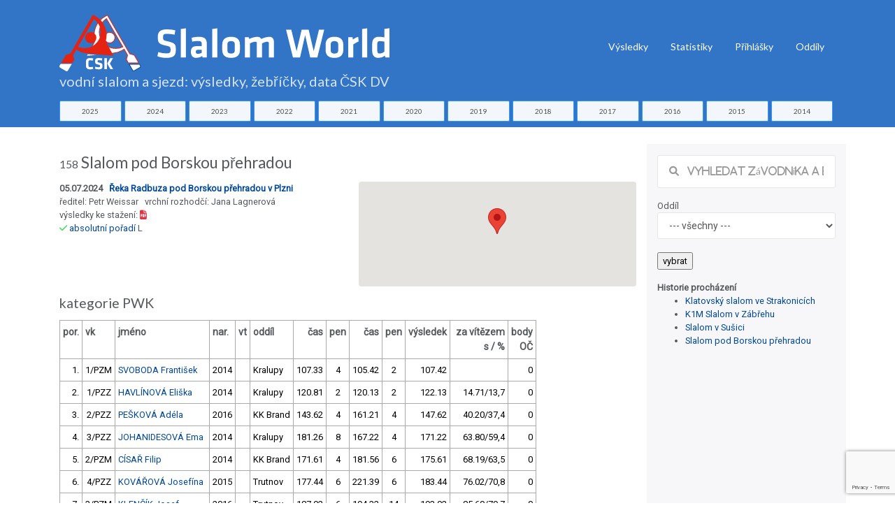

--- FILE ---
content_type: text/html; charset=utf-8
request_url: https://www.slalom-world.com/index.php?act=01&idz=2232
body_size: 13353
content:
<!DOCTYPE html>
<html>
<head>

<meta charset="utf-8">
<meta http-equiv="Content-type" content="text/html; charset=utf-8" />
<meta http-equiv="content-language" content="cs" />
<meta name="viewport" content="width=device-width, initial-scale=1.0">

<meta name="robots" content="index, follow">
<meta name="description" content="Výsledky, žebříčky a data závodů ve vodním slalomu a sjezdu na divoké vodě v České republice.">
<meta name="keywords" content="vodní slalom výsledky žebříčky">
<meta name="author" content="Karel Stach">

<title>Výsledky závodu "Slalom pod Borskou přehradou" 05.07.2024</title>

<!-- Page loader -->
<script src="../slalom-world-assets-2018/vendor/pace/js/pace.min.js"></script>
<link rel="stylesheet" href="slalom-world-assets-2018/vendor/pace/css/pace-minimal.css" type="text/css">

<!-- Bootstrap -->
<link rel="stylesheet" href="slalom-world-assets-2018/vendor/bootstrap/css/bootstrap.min.css" type="text/css">
<link rel="stylesheet" href="slalom-world-assets-2018/vendor/bootstrap-select/css/bootstrap-select.min.css" type="text/css">

<!-- Fonts -->
<link href="https://fonts.googleapis.com/css?family=Roboto" rel="stylesheet">
<link href="https://fonts.googleapis.com/css?family=Lato" rel="stylesheet">
<link href="https://fonts.googleapis.com/css?family=Slabo+27px" rel="stylesheet">
<link href="https://fonts.googleapis.com/css?family=Abril+Fatface|Montserrat|Open+Sans|Quicksand|Raleway|Roboto+Condensed|Rubik|Ubuntu|Vollkorn" rel="stylesheet">

<!-- Plugins -->
<link rel="stylesheet" href="slalom-world-assets-2018/vendor/swiper/css/swiper.min.css">
<link rel="stylesheet" href="slalom-world-assets-2018/vendor/hamburgers/hamburgers.min.css" type="text/css">
<link rel="stylesheet" href="slalom-world-assets-2018/vendor/animate/animate.min.css" type="text/css">
<link rel="stylesheet" href="slalom-world-assets-2018/vendor/lightgallery/css/lightgallery.min.css">

<!-- Icons -->
<link rel="stylesheet" href="slalom-world-assets-2018/fonts/font-awesome/css/font-awesome.min.css" type="text/css">
<link rel="stylesheet" href="slalom-world-assets-2018/fonts/fontawesome6/css/all.min.css" type="text/css">
<link rel="stylesheet" href="slalom-world-assets-2018/fonts/ionicons/css/ionicons.min.css" type="text/css">
<link rel="stylesheet" href="slalom-world-assets-2018/fonts/line-icons/line-icons.css" type="text/css">
<link rel="stylesheet" href="slalom-world-assets-2018/fonts/line-icons-pro/line-icons-pro.css" type="text/css">

<!-- Linea Icons -->
<link rel="stylesheet" href="slalom-world-assets-2018/fonts/linea/arrows/linea-icons.css" type="text/css">
<link rel="stylesheet" href="slalom-world-assets-2018/fonts/linea/basic/linea-icons.css" type="text/css">
<link rel="stylesheet" href="slalom-world-assets-2018/fonts/linea/ecommerce/linea-icons.css" type="text/css">
<link rel="stylesheet" href="slalom-world-assets-2018/fonts/linea/software/linea-icons.css" type="text/css">


<!-- Global style (main) -->
<link id="stylesheet" type="text/css" href="slalom-world-assets-2018/css/global-style.css" rel="stylesheet" media="screen">

<!-- Custom style - Remove if not necessary -->
<link type="text/css" href="slalom-world-assets-2018/jqueryui/jquery-ui.min.css" rel="stylesheet">
<link rel="stylesheet" type="text/css" href="slalom-world-assets-2018/jqplot/jquery.jqplot.min.css" />
<link type="text/css" href="slalom-world-assets-2018/css/custom-style.css?ver=1694007517" rel="stylesheet">

<script src="slalom-world-assets-2018/vendor/jquery/jquery.min.js"></script> 
<!-- recaptcha -->
<script src="https://www.google.com/recaptcha/api.js?render=6LelQMAUAAAAAC29ym93pxLD5hfMJjOHIYdFIaVy"></script>
<!-- Favicon -->
<link href="slalom-world-favicon.ico" rel="icon" type="image/ico">
 
<!-- Global site tag (gtag.js) - Google Analytics -->
<script async src="https://www.googletagmanager.com/gtag/js?id=UA-88221-53"></script>
<script>
  window.dataLayer = window.dataLayer || [];
  function gtag(){dataLayer.push(arguments);}
  gtag('js', new Date());

  gtag('config', 'UA-88221-53');
</script>

<script type="text/javascript" src="https://www.gstatic.com/charts/loader.js"></script>

</head>
<body>


<!-- MAIN WRAPPER -->
<div class="body-wrap">
    <div id="st-container" class="st-container">


        <div class="st-pusher">
            <div class="st-content">
                <div class="st-content-inner">
                    <!-- HEADER -->
                    <div class="header">
    <!-- Top Bar -->
    
    <!-- Navbar -->
    <nav class="navbar navbar-expand-lg navbar-inverse navbar-dropdown--inverse bg-base-1 navbar--strong navbar-dropdown--arrow">



        <div class="container navbar-container pt-3">
            <!-- Brand/Logo -->
                        <a class="navbar-brand" href="/">

                 <h1 class="text-white d-inline-block"><span class="nodisplay">Slalom World</span><img src="slalom-world-assets-2018/images/CSK-SlalomWorld.svg" alt="logo ČSK" title="Slalom World ČKS DV" class="img-fluid " > <div class="row  slalom-world-bg-primary mt-0 sw-small-header sw-muted-80"><div class="container">vodní slalom a sjezd: výsledky, žebříčky, data ČSK DV</div></div></h1>
            </a>
            
            <div class="d-inline-block">
                <!-- Navbar toggler  -->
                <button class="navbar-toggler hamburger hamburger-js hamburger--spring" type="button" data-toggle="collapse" data-target="#navbar_main" aria-controls="navbarsExampleDefault" aria-expanded="false" aria-label="Toggle navigation">
                    <span class="hamburger-box">
                        <span class="hamburger-inner"></span>
                    </span>
                </button>
            </div>

            <div class="collapse navbar-collapse align-items-center justify-content-end" id="navbar_main">


    <!-- Navbar links -->
    <ul class="navbar-nav" data-hover="dropdown">
<!--
         <li class="nav-item">
         <a class="nav-link" href="#" >
           Úvod
         </a>    
       </li>
-->
        <li class="nav-item dropdown">
            <a class="nav-link pt-1" href="#" data-toggle="dropdown" aria-haspopup="true" aria-expanded="false">
                Výsledky
            </a>

            <div class="dropdown-menu dropdown-menu-md">
                <div class="mega-dropdown-menu row row-no-padding">

              <div class="mega-dropdown-col col-lg-2">
                        <ul class="megadropdown-links">                    <li>
                                <a class="dropdown-item" href="index.php?act=00&amp;rok=2025">
                                    2025
                                </a>
                            </li>                    <li>
                                <a class="dropdown-item" href="index.php?act=00&amp;rok=2024">
                                    2024
                                </a>
                            </li>                    <li>
                                <a class="dropdown-item" href="index.php?act=00&amp;rok=2023">
                                    2023
                                </a>
                            </li>                    <li>
                                <a class="dropdown-item" href="index.php?act=00&amp;rok=2022">
                                    2022
                                </a>
                            </li>                    <li>
                                <a class="dropdown-item" href="index.php?act=00&amp;rok=2021">
                                    2021
                                </a>
                            </li></ul>
         </div>              <div class="mega-dropdown-col col-lg-2">
                        <ul class="megadropdown-links">                    <li>
                                <a class="dropdown-item" href="index.php?act=00&amp;rok=2020">
                                    2020
                                </a>
                            </li>                    <li>
                                <a class="dropdown-item" href="index.php?act=00&amp;rok=2019">
                                    2019
                                </a>
                            </li>                    <li>
                                <a class="dropdown-item" href="index.php?act=00&amp;rok=2018">
                                    2018
                                </a>
                            </li>                    <li>
                                <a class="dropdown-item" href="index.php?act=00&amp;rok=2017">
                                    2017
                                </a>
                            </li>                    <li>
                                <a class="dropdown-item" href="index.php?act=00&amp;rok=2016">
                                    2016
                                </a>
                            </li></ul>
         </div>              <div class="mega-dropdown-col col-lg-2">
                        <ul class="megadropdown-links">                    <li>
                                <a class="dropdown-item" href="index.php?act=00&amp;rok=2015">
                                    2015
                                </a>
                            </li>                    <li>
                                <a class="dropdown-item" href="index.php?act=00&amp;rok=2014">
                                    2014
                                </a>
                            </li>                    <li>
                                <a class="dropdown-item" href="index.php?act=00&amp;rok=2013">
                                    2013
                                </a>
                            </li>                    <li>
                                <a class="dropdown-item" href="index.php?act=00&amp;rok=2012">
                                    2012
                                </a>
                            </li>                    <li>
                                <a class="dropdown-item" href="index.php?act=00&amp;rok=2011">
                                    2011
                                </a>
                            </li></ul>
         </div>              <div class="mega-dropdown-col col-lg-2">
                        <ul class="megadropdown-links">                    <li>
                                <a class="dropdown-item" href="index.php?act=00&amp;rok=2010">
                                    2010
                                </a>
                            </li>                    <li>
                                <a class="dropdown-item" href="index.php?act=00&amp;rok=2009">
                                    2009
                                </a>
                            </li>                    <li>
                                <a class="dropdown-item" href="index.php?act=00&amp;rok=2008">
                                    2008
                                </a>
                            </li>                    <li>
                                <a class="dropdown-item" href="index.php?act=00&amp;rok=2007">
                                    2007
                                </a>
                            </li>                    <li>
                                <a class="dropdown-item" href="index.php?act=00&amp;rok=2006">
                                    2006
                                </a>
                            </li></ul>
         </div>              <div class="mega-dropdown-col col-lg-2">
                        <ul class="megadropdown-links">                    <li>
                                <a class="dropdown-item" href="index.php?act=00&amp;rok=2005">
                                    2005
                                </a>
                            </li></ul>
         </div>                            


                </div>
            </div>
        </li>

       <li class="nav-item">
         <a class="nav-link  pt-1" href="index.php?act=stats" >
           Statistiky
         </a>    
       </li>                        
       <li class="nav-item">
         <a class="nav-link  pt-1" href="https://prihlasky.kanoe.cz/" target="_blank" >
           Přihlášky
         </a>    
       </li>
       <li class="nav-item">
         <a class="nav-link  pt-1" href="https://www.slalom-world.com/oddil/" target="_blank" >
           Oddíly
         </a>    
       </li>           
           

    </ul>
    

</div>

        </div>
        
    </nav>
    
</div>

    <div class="row slalom-world-bg-primary pb-2">
    <div class="container">          
    <div class="row justify-content-center no-gutters">
    <div class="col-sm-1 text-center pr-1"><a href="index.php?act=00&amp;rok=2025" class="btn btn-xs btn-styled btn-block btn-yellow c-base-1">2025</a></div><div class="col-sm-1 text-center pr-1"><a href="index.php?act=00&amp;rok=2024" class="btn btn-xs btn-styled btn-block btn-yellow c-base-1">2024</a></div><div class="col-sm-1 text-center pr-1"><a href="index.php?act=00&amp;rok=2023" class="btn btn-xs btn-styled btn-block btn-yellow c-base-1">2023</a></div><div class="col-sm-1 text-center pr-1"><a href="index.php?act=00&amp;rok=2022" class="btn btn-xs btn-styled btn-block btn-yellow c-base-1">2022</a></div><div class="col-sm-1 text-center pr-1"><a href="index.php?act=00&amp;rok=2021" class="btn btn-xs btn-styled btn-block btn-yellow c-base-1">2021</a></div><div class="col-sm-1 text-center pr-1"><a href="index.php?act=00&amp;rok=2020" class="btn btn-xs btn-styled btn-block btn-yellow c-base-1">2020</a></div><div class="col-sm-1 text-center pr-1"><a href="index.php?act=00&amp;rok=2019" class="btn btn-xs btn-styled btn-block btn-yellow c-base-1">2019</a></div><div class="col-sm-1 text-center pr-1"><a href="index.php?act=00&amp;rok=2018" class="btn btn-xs btn-styled btn-block btn-yellow c-base-1">2018</a></div><div class="col-sm-1 text-center pr-1"><a href="index.php?act=00&amp;rok=2017" class="btn btn-xs btn-styled btn-block btn-yellow c-base-1">2017</a></div><div class="col-sm-1 text-center pr-1"><a href="index.php?act=00&amp;rok=2016" class="btn btn-xs btn-styled btn-block btn-yellow c-base-1">2016</a></div><div class="col-sm-1 text-center pr-1"><a href="index.php?act=00&amp;rok=2015" class="btn btn-xs btn-styled btn-block btn-yellow c-base-1">2015</a></div><div class="col-sm-1 text-center pr-1"><a href="index.php?act=00&amp;rok=2014" class="btn btn-xs btn-styled btn-block btn-yellow c-base-1">2014</a></div>    </div>
    </div>
    </div>
    
 
                      <section class="slice sct-color-1 pt-4"> 

                        <div class="container" id="sw-maincontent">
                            <div class="row">
                        
                            
     <div class="col-sm-9 ">
    <div class="row">
              <div class="col-sm-12"><h2><small><small>158</small> Slalom pod Borskou přehradou</small></h2></div>      
              <div class="col-sm-6"><b>05.07.2024 &nbsp; <a href="index.php?act=11&idtr=29" title="informace o trati Řeka Radbuza pod Borskou přehradou v Plzni">Řeka Radbuza pod Borskou přehradou v Plzni</a></b><br />
             ředitel: Petr Weissar &nbsp; vrchní rozhodčí: Jana Lagnerová<br />výsledky ke stažení: <a href="https://csk.kanoe.cz/csk-vysledky/2/2024/res-2024-2-158-a4e76a7efe78.pdf" target="_blank"><i class="fa fa-file-pdf-o text-danger"> &nbsp;</i></a> &nbsp; <br /><i class="fa fa-check c-green" title="schválené"> </i> <a href="index.php?act=07&idz=2232">absolutní pořadí</a>&nbsp;L&nbsp;&nbsp;&nbsp;</div>
              <div class="col-sm-6"><div id="google-map">
                     <!-- #google-container will contain the map  -->
                     <div id="map_canvas" class="map-canvas slalom-world-small-map" ></div>

                   </div>   </div>
            </div><div class="row">
              <div class="col-sm-12"><h3><small>kategorie PWK &nbsp; </small></h3>
                       <table class="table table-hover table-bordered table-sm table-80-pct table-responsive table-condensed">
                        <tr><th>por.</th><th>vk</th><th>jméno</th><th>nar.</th><th>vt</th><th>oddíl</th> <th class="text-right">čas</th><th class="text-center">pen</th><th class="text-right">čas</th><th class="text-center">pen</th><th class="text-right">výsledek</th><th class="text-right">za vítězem<br />s&nbsp;/&nbsp;%</th><th class="text-right">body<br />OČ</th></tr><tr ><td class="text-right">1.</td><td class="text-center">1/PZM</td><td class="text-left"><a href="https://www.slalom-world.com/index.php?act=02&ida=6957">SVOBODA František</a></td>
               <td>2014</td><td></td> <td  class="text-left">Kralupy</td><td class="text-right">107.33</td>
                <td class="text-center">4</td>
                <td class="text-right">105.42</td>
                <td class="text-center">2</td>              
                <td class="text-right">107.42</td><td class="text-right">&nbsp;</td><td class="text-right">0</td></tr><tr ><td class="text-right">2.</td><td class="text-center">1/PZZ</td><td class="text-left"><a href="https://www.slalom-world.com/index.php?act=02&ida=6956">HAVLÍNOVÁ Eliška</a></td>
               <td>2014</td><td></td> <td  class="text-left">Kralupy</td><td class="text-right">120.81</td>
                <td class="text-center">2</td>
                <td class="text-right">120.13</td>
                <td class="text-center">2</td>              
                <td class="text-right">122.13</td><td class="text-right">14.71/13,7</td><td class="text-right">0</td></tr><tr ><td class="text-right">3.</td><td class="text-center">2/PZZ</td><td class="text-left"><a href="https://www.slalom-world.com/index.php?act=02&ida=7639">PEŠKOVÁ Adéla</a></td>
               <td>2016</td><td></td> <td  class="text-left">KK Brand</td><td class="text-right">143.62</td>
                <td class="text-center">4</td>
                <td class="text-right">161.21</td>
                <td class="text-center">4</td>              
                <td class="text-right">147.62</td><td class="text-right">40.20/37,4</td><td class="text-right">0</td></tr><tr ><td class="text-right">4.</td><td class="text-center">3/PZZ</td><td class="text-left"><a href="https://www.slalom-world.com/index.php?act=02&ida=6990">JOHANIDESOVÁ Ema</a></td>
               <td>2014</td><td></td> <td  class="text-left">Kralupy</td><td class="text-right">181.26</td>
                <td class="text-center">8</td>
                <td class="text-right">167.22</td>
                <td class="text-center">4</td>              
                <td class="text-right">171.22</td><td class="text-right">63.80/59,4</td><td class="text-right">0</td></tr><tr ><td class="text-right">5.</td><td class="text-center">2/PZM</td><td class="text-left"><a href="https://www.slalom-world.com/index.php?act=02&ida=7638">CÍSAŘ Filip</a></td>
               <td>2014</td><td></td> <td  class="text-left">KK Brand</td><td class="text-right">171.61</td>
                <td class="text-center">4</td>
                <td class="text-right">181.56</td>
                <td class="text-center">6</td>              
                <td class="text-right">175.61</td><td class="text-right">68.19/63,5</td><td class="text-right">0</td></tr><tr ><td class="text-right">6.</td><td class="text-center">4/PZZ</td><td class="text-left"><a href="https://www.slalom-world.com/index.php?act=02&ida=7732">KOVÁŘOVÁ Josefína</a></td>
               <td>2015</td><td></td> <td  class="text-left">Trutnov</td><td class="text-right">177.44</td>
                <td class="text-center">6</td>
                <td class="text-right">221.39</td>
                <td class="text-center">6</td>              
                <td class="text-right">183.44</td><td class="text-right">76.02/70,8</td><td class="text-right">0</td></tr><tr ><td class="text-right">7.</td><td class="text-center">3/PZM</td><td class="text-left"><a href="https://www.slalom-world.com/index.php?act=02&ida=7734">KLENČÍK Josef</a></td>
               <td>2016</td><td></td> <td  class="text-left">Trutnov</td><td class="text-right">187.02</td>
                <td class="text-center">6</td>
                <td class="text-right">194.32</td>
                <td class="text-center">14</td>              
                <td class="text-right">193.02</td><td class="text-right">85.60/79,7</td><td class="text-right">0</td></tr><tr ><td class="text-right">8.</td><td class="text-center">4/PZM</td><td class="text-left"><a href="https://www.slalom-world.com/index.php?act=02&ida=7494">MILYAN Kryštof</a></td>
               <td>2016</td><td></td> <td  class="text-left">L.Žatec</td><td class="text-right">202.13</td>
                <td class="text-center">4</td>
                <td class="text-right">184.85</td>
                <td class="text-center">10</td>              
                <td class="text-right">194.85</td><td class="text-right">87.43/81,4</td><td class="text-right">0</td></tr><tr ><td class="text-right">9.</td><td class="text-center">5/PZM</td><td class="text-left"><a href="https://www.slalom-world.com/index.php?act=02&ida=7640">MICKA Albert</a></td>
               <td>2015</td><td></td> <td  class="text-left">KK Brand</td><td class="text-right">165.84</td>
                <td class="text-center">54</td>
                <td class="text-right">184.42</td>
                <td class="text-center">14</td>              
                <td class="text-right">198.42</td><td class="text-right">91.00/84,7</td><td class="text-right">0</td></tr><tr ><td class="text-right">10.</td><td class="text-center">6/PZM</td><td class="text-left"><a href="https://www.slalom-world.com/index.php?act=02&ida=7727">MATĚNA Jonáš</a></td>
               <td>2014</td><td></td> <td  class="text-left">Trutnov</td><td class="text-right">207.32</td>
                <td class="text-center">60</td>
                <td class="text-right">191.60</td>
                <td class="text-center">12</td>              
                <td class="text-right">203.60</td><td class="text-right">96.18/89,5</td><td class="text-right">0</td></tr><tr ><td class="text-right">11.</td><td class="text-center">7/PZM</td><td class="text-left"><a href="https://www.slalom-world.com/index.php?act=02&ida=7610">HAVLÍČEK Ondřej</a></td>
               <td>2016</td><td></td> <td  class="text-left">Kralupy</td><td class="text-right">245.41</td>
                <td class="text-center">66</td>
                <td class="text-right">233.59</td>
                <td class="text-center">10</td>              
                <td class="text-right">243.59</td><td class="text-right">136.17/126,8</td><td class="text-right">0</td></tr><tr ><td class="text-right">12.</td><td class="text-center">8/PZM</td><td class="text-left"><a href="https://www.slalom-world.com/index.php?act=02&ida=7611">HAVLÍČEK Matyáš</a></td>
               <td>2014</td><td></td> <td  class="text-left">Kralupy</td><td class="text-right">185.29</td>
                <td class="text-center">60</td>
                <td class="text-right">183.33</td>
                <td class="text-center">162</td>              
                <td class="text-right">245.29</td><td class="text-right">137.87/128,3</td><td class="text-right">0</td></tr><tr ><td class="text-right">13.</td><td class="text-center">5/PZZ</td><td class="text-left"><a href="https://www.slalom-world.com/index.php?act=02&ida=7550">PORTYCHOVÁ Anežka</a></td>
               <td>2015</td><td></td> <td  class="text-left">Trutnov</td><td class="text-right">297.24</td>
                <td class="text-center">18</td>
                <td class="text-right">275.57</td>
                <td class="text-center">60</td>              
                <td class="text-right">315.24</td><td class="text-right">207.82/193,5</td><td class="text-right">0</td></tr><tr ><td class="text-right">&nbsp;</td><td class="text-center">&nbsp;</td><td class="text-left"><a href="https://www.slalom-world.com/index.php?act=02&ida=7616">POSPÍŠILOVÁ Eliška</a></td>
               <td>2016</td><td></td> <td  class="text-left">Kralupy</td><td class="text-right">4.00</td>
                <td class="text-center">999</td>
                <td class="text-right">4.00</td>
                <td class="text-center">999</td>              
                <td class="text-right">999.00</td><td class="text-right">&nbsp;</td><td class="text-right">0</td></tr><tr ><td class="text-right">&nbsp;</td><td class="text-center">&nbsp;</td><td class="text-left"><a href="https://www.slalom-world.com/index.php?act=02&ida=7371">ŠTĚPINOVÁ Nikola</a></td>
               <td>2015</td><td></td> <td  class="text-left">Kadaň</td><td class="text-right">4.00</td>
                <td class="text-center">999</td>
                <td class="text-right">4.00</td>
                <td class="text-center">999</td>              
                <td class="text-right">999.00</td><td class="text-right">&nbsp;</td><td class="text-right">0</td></tr><tr ><td class="text-right">&nbsp;</td><td class="text-center">&nbsp;</td><td class="text-left"><a href="https://www.slalom-world.com/index.php?act=02&ida=7581">LUKEŠOVÁ Sára</a></td>
               <td>2016</td><td></td> <td  class="text-left">USK Pha</td><td class="text-right">4.00</td>
                <td class="text-center">999</td>
                <td class="text-right">4.00</td>
                <td class="text-center">999</td>              
                <td class="text-right">999.00</td><td class="text-right">&nbsp;</td><td class="text-right">0</td></tr><tr ><td class="text-right">&nbsp;</td><td class="text-center">&nbsp;</td><td class="text-left"><a href="https://www.slalom-world.com/index.php?act=02&ida=7582">ŽELEZNÁ Aneta</a></td>
               <td>2015</td><td></td> <td  class="text-left">USK Pha</td><td class="text-right">4.00</td>
                <td class="text-center">999</td>
                <td class="text-right">4.00</td>
                <td class="text-center">999</td>              
                <td class="text-right">999.00</td><td class="text-right">&nbsp;</td><td class="text-right">0</td></tr><tr ><td class="text-right">&nbsp;</td><td class="text-center">&nbsp;</td><td class="text-left"><a href="https://www.slalom-world.com/index.php?act=02&ida=6394">VOLFOVÁ Nela</a></td>
               <td>2014</td><td></td> <td  class="text-left">KK Brand</td><td class="text-right">4.00</td>
                <td class="text-center">999</td>
                <td class="text-right">4.00</td>
                <td class="text-center">999</td>              
                <td class="text-right">999.00</td><td class="text-right">&nbsp;</td><td class="text-right">0</td></tr><tr ><td class="text-right">&nbsp;</td><td class="text-center">&nbsp;</td><td class="text-left"><a href="https://www.slalom-world.com/index.php?act=02&ida=7283">MILYANOVÁ Anežka</a></td>
               <td>2014</td><td></td> <td  class="text-left">L.Žatec</td><td class="text-right">4.00</td>
                <td class="text-center">999</td>
                <td class="text-right">4.00</td>
                <td class="text-center">999</td>              
                <td class="text-right">999.00</td><td class="text-right">&nbsp;</td><td class="text-right">0</td></tr><tr ><td class="text-right">&nbsp;</td><td class="text-center">&nbsp;</td><td class="text-left"><a href="https://www.slalom-world.com/index.php?act=02&ida=6592">NĚMEC Adam</a></td>
               <td>2017</td><td></td> <td  class="text-left">Kadaň</td><td class="text-right">4.00</td>
                <td class="text-center">999</td>
                <td class="text-right">4.00</td>
                <td class="text-center">999</td>              
                <td class="text-right">999.00</td><td class="text-right">&nbsp;</td><td class="text-right">0</td></tr><tr ><td class="text-right">&nbsp;</td><td class="text-center">&nbsp;</td><td class="text-left"><a href="https://www.slalom-world.com/index.php?act=02&ida=7612">HEUN Oskar</a></td>
               <td>2016</td><td></td> <td  class="text-left">Kralupy</td><td class="text-right">4.00</td>
                <td class="text-center">999</td>
                <td class="text-right">4.00</td>
                <td class="text-center">999</td>              
                <td class="text-right">999.00</td><td class="text-right">&nbsp;</td><td class="text-right">0</td></tr><tr ><td class="text-right">&nbsp;</td><td class="text-center">&nbsp;</td><td class="text-left"><a href="https://www.slalom-world.com/index.php?act=02&ida=6138">NĚMEC Filip</a></td>
               <td>2016</td><td></td> <td  class="text-left">Kadaň</td><td class="text-right">4.00</td>
                <td class="text-center">999</td>
                <td class="text-right">4.00</td>
                <td class="text-center">999</td>              
                <td class="text-right">999.00</td><td class="text-right">&nbsp;</td><td class="text-right">0</td></tr><tr ><td class="text-right">&nbsp;</td><td class="text-center">&nbsp;</td><td class="text-left"><a href="https://www.slalom-world.com/index.php?act=02&ida=7407">KOS Eduard</a></td>
               <td>2014</td><td></td> <td  class="text-left">USK Pha</td><td class="text-right">4.00</td>
                <td class="text-center">999</td>
                <td class="text-right">4.00</td>
                <td class="text-center">999</td>              
                <td class="text-right">999.00</td><td class="text-right">&nbsp;</td><td class="text-right">0</td></tr><tr ><td class="text-right">&nbsp;</td><td class="text-center">&nbsp;</td><td class="text-left"><a href="https://www.slalom-world.com/index.php?act=02&ida=6396">MRŮZEK Matěj</a></td>
               <td>2015</td><td></td> <td  class="text-left">KK Brand</td><td class="text-right">4.00</td>
                <td class="text-center">999</td>
                <td class="text-right">4.00</td>
                <td class="text-center">999</td>              
                <td class="text-right">999.00</td><td class="text-right">&nbsp;</td><td class="text-right">0</td></tr><tr ><td class="text-right">&nbsp;</td><td class="text-center">&nbsp;</td><td class="text-left"><a href="https://www.slalom-world.com/index.php?act=02&ida=7576">HRADILEK Bořivoj</a></td>
               <td>2014</td><td></td> <td  class="text-left">USK Pha</td><td class="text-right">4.00</td>
                <td class="text-center">999</td>
                <td class="text-right">4.00</td>
                <td class="text-center">999</td>              
                <td class="text-right">999.00</td><td class="text-right">&nbsp;</td><td class="text-right">0</td></tr><tr ><td class="text-right">&nbsp;</td><td class="text-center">&nbsp;</td><td class="text-left"><a href="https://www.slalom-world.com/index.php?act=02&ida=7281">MERENUS Matouš</a></td>
               <td>2015</td><td></td> <td  class="text-left">Č.Lípa</td><td class="text-right">4.00</td>
                <td class="text-center">999</td>
                <td class="text-right">4.00</td>
                <td class="text-center">999</td>              
                <td class="text-right">999.00</td><td class="text-right">&nbsp;</td><td class="text-right">0</td></tr><tr ><td class="text-right">&nbsp;</td><td class="text-center">&nbsp;</td><td class="text-left"><a href="https://www.slalom-world.com/index.php?act=02&ida=7408">ŠPAČEK Matyáš</a></td>
               <td>2014</td><td></td> <td  class="text-left">USK Pha</td><td class="text-right">4.00</td>
                <td class="text-center">999</td>
                <td class="text-right">4.00</td>
                <td class="text-center">999</td>              
                <td class="text-right">999.00</td><td class="text-right">&nbsp;</td><td class="text-right">0</td></tr><tr ><td class="text-right">&nbsp;</td><td class="text-center">&nbsp;</td><td class="text-left"><a href="https://www.slalom-world.com/index.php?act=02&ida=6716">VOLF Tomáš</a></td>
               <td>2016</td><td></td> <td  class="text-left">KK Brand</td><td class="text-right">4.00</td>
                <td class="text-center">999</td>
                <td class="text-right">4.00</td>
                <td class="text-center">999</td>              
                <td class="text-right">999.00</td><td class="text-right">&nbsp;</td><td class="text-right">0</td></tr></table><h3><small>kategorie PWC &nbsp; </small></h3>
                       <table class="table table-hover table-bordered table-sm table-80-pct table-responsive table-condensed">
                        <tr><th>por.</th><th>vk</th><th>jméno</th><th>nar.</th><th>vt</th><th>oddíl</th> <th class="text-right">čas</th><th class="text-center">pen</th><th class="text-right">čas</th><th class="text-center">pen</th><th class="text-right">výsledek</th><th class="text-right">za vítězem<br />s&nbsp;/&nbsp;%</th><th class="text-right">body<br />OČ</th></tr><tr ><td class="text-right">1.</td><td class="text-center">1/PZM</td><td class="text-left"><a href="https://www.slalom-world.com/index.php?act=02&ida=6957">SVOBODA František</a></td>
               <td>2014</td><td></td> <td  class="text-left">Kralupy</td><td class="text-right">124.11</td>
                <td class="text-center">6</td>
                <td class="text-right">127.05</td>
                <td class="text-center">0</td>              
                <td class="text-right">127.05</td><td class="text-right">&nbsp;</td><td class="text-right">0</td></tr><tr ><td class="text-right">2.</td><td class="text-center">1/PZZ</td><td class="text-left"><a href="https://www.slalom-world.com/index.php?act=02&ida=6956">HAVLÍNOVÁ Eliška</a></td>
               <td>2014</td><td></td> <td  class="text-left">Kralupy</td><td class="text-right">163.25</td>
                <td class="text-center">2</td>
                <td class="text-right">157.86</td>
                <td class="text-center">2</td>              
                <td class="text-right">159.86</td><td class="text-right">32.81/25,8</td><td class="text-right">0</td></tr><tr ><td class="text-right">&nbsp;</td><td class="text-center">&nbsp;</td><td class="text-left"><a href="https://www.slalom-world.com/index.php?act=02&ida=7407">KOS Eduard</a></td>
               <td>2014</td><td></td> <td  class="text-left">USK Pha</td><td class="text-right">4.00</td>
                <td class="text-center">999</td>
                <td class="text-right">4.00</td>
                <td class="text-center">999</td>              
                <td class="text-right">999.00</td><td class="text-right">&nbsp;</td><td class="text-right">0</td></tr><tr ><td class="text-right">&nbsp;</td><td class="text-center">&nbsp;</td><td class="text-left"><a href="https://www.slalom-world.com/index.php?act=02&ida=7408">ŠPAČEK Matyáš</a></td>
               <td>2014</td><td></td> <td  class="text-left">USK Pha</td><td class="text-right">4.00</td>
                <td class="text-center">999</td>
                <td class="text-right">4.00</td>
                <td class="text-center">999</td>              
                <td class="text-right">999.00</td><td class="text-right">&nbsp;</td><td class="text-right">0</td></tr><tr ><td class="text-right">&nbsp;</td><td class="text-center">&nbsp;</td><td class="text-left"><a href="https://www.slalom-world.com/index.php?act=02&ida=7281">MERENUS Matouš</a></td>
               <td>2015</td><td></td> <td  class="text-left">Č.Lípa</td><td class="text-right">4.00</td>
                <td class="text-center">999</td>
                <td class="text-right">4.00</td>
                <td class="text-center">999</td>              
                <td class="text-right">999.00</td><td class="text-right">&nbsp;</td><td class="text-right">0</td></tr><tr ><td class="text-right">&nbsp;</td><td class="text-center">&nbsp;</td><td class="text-left"><a href="https://www.slalom-world.com/index.php?act=02&ida=6394">VOLFOVÁ Nela</a></td>
               <td>2014</td><td></td> <td  class="text-left">KK Brand</td><td class="text-right">4.00</td>
                <td class="text-center">999</td>
                <td class="text-right">4.00</td>
                <td class="text-center">999</td>              
                <td class="text-right">999.00</td><td class="text-right">&nbsp;</td><td class="text-right">0</td></tr></table><h3><small>kategorie C1W &nbsp; </small></h3>
                       <table class="table table-hover table-bordered table-sm table-80-pct table-responsive table-condensed">
                        <tr><th>por.</th><th>vk</th><th>jméno</th><th>nar.</th><th>vt</th><th>oddíl</th> <th class="text-right">čas</th><th class="text-center">pen</th><th class="text-right">čas</th><th class="text-center">pen</th><th class="text-right">výsledek</th><th class="text-right">za vítězem<br />s&nbsp;/&nbsp;%</th><th class="text-right">body<br />OČ</th></tr><tr ><td class="text-right">1.</td><td class="text-center">1/DM</td><td class="text-left"><a href="https://www.slalom-world.com/index.php?act=02&ida=5846">MARKOVÁ Kristýna</a></td>
               <td>2009</td><td>2</td> <td  class="text-left">Pardub.</td><td class="text-right">116.32</td>
                <td class="text-center">0</td>
                <td class="text-right">115.83</td>
                <td class="text-center">0</td>              
                <td class="text-right">115.83</td><td class="text-right">&nbsp;</td><td class="text-right">6</td></tr><tr ><td class="text-right">2.</td><td class="text-center">2/DM</td><td class="text-left"><a href="https://www.slalom-world.com/index.php?act=02&ida=6520">PETRILÁKOVÁ Markéta</a></td>
               <td>2009</td><td>3</td> <td  class="text-left">Klášter.</td><td class="text-right">128.67</td>
                <td class="text-center">4</td>
                <td class="text-right">125.83</td>
                <td class="text-center">0</td>              
                <td class="text-right">125.83</td><td class="text-right">10.00/8,6</td><td class="text-right">2</td></tr><tr ><td class="text-right">3.</td><td class="text-center">1/VM</td><td class="text-left"><a href="https://www.slalom-world.com/index.php?act=02&ida=2569">KUDĚJOVÁ Kristýna</a></td>
               <td>1988</td><td>3</td> <td  class="text-left">Kralupy</td><td class="text-right">126.88</td>
                <td class="text-center">0</td>
                <td class="text-right">125.37</td>
                <td class="text-center">4</td>              
                <td class="text-right">126.88</td><td class="text-right">11.05/9,5</td><td class="text-right">1</td></tr><tr ><td class="text-right">&nbsp;</td><td class="text-center">&nbsp;</td><td class="text-left"><a href="https://www.slalom-world.com/index.php?act=02&ida=420">ČERNÁ Lucie</a></td>
               <td>1977</td><td></td> <td  class="text-left">Kadaň</td><td class="text-right">4.00</td>
                <td class="text-center">999</td>
                <td class="text-right">4.00</td>
                <td class="text-center">999</td>              
                <td class="text-right">999.00</td><td class="text-right">&nbsp;</td><td class="text-right">0</td></tr><tr ><td class="text-right">&nbsp;</td><td class="text-center">&nbsp;</td><td class="text-left"><a href="https://www.slalom-world.com/index.php?act=02&ida=7410">VOTAVOVÁ Anežka</a></td>
               <td>2012</td><td>3</td> <td  class="text-left">USK Pha</td><td class="text-right">4.00</td>
                <td class="text-center">999</td>
                <td class="text-right">4.00</td>
                <td class="text-center">999</td>              
                <td class="text-right">999.00</td><td class="text-right">&nbsp;</td><td class="text-right">0</td></tr><tr ><td class="text-right">&nbsp;</td><td class="text-center">&nbsp;</td><td class="text-left"><a href="https://www.slalom-world.com/index.php?act=02&ida=6644">VÁLKOVÁ Tereza</a></td>
               <td>2012</td><td>3+</td> <td  class="text-left">VS Tábor</td><td class="text-right">4.00</td>
                <td class="text-center">999</td>
                <td class="text-right">4.00</td>
                <td class="text-center">999</td>              
                <td class="text-right">999.00</td><td class="text-right">&nbsp;</td><td class="text-right">0</td></tr><tr ><td class="text-right">&nbsp;</td><td class="text-center">&nbsp;</td><td class="text-left"><a href="https://www.slalom-world.com/index.php?act=02&ida=3547">BAČÁKOVÁ Radka</a></td>
               <td>1983</td><td>3+</td> <td  class="text-left">USK Pha</td><td class="text-right">4.00</td>
                <td class="text-center">999</td>
                <td class="text-right">4.00</td>
                <td class="text-center">999</td>              
                <td class="text-right">999.00</td><td class="text-right">&nbsp;</td><td class="text-right">0</td></tr></table><h3><small>kategorie C1M &nbsp; </small></h3>
                       <table class="table table-hover table-bordered table-sm table-80-pct table-responsive table-condensed">
                        <tr><th>por.</th><th>vk</th><th>jméno</th><th>nar.</th><th>vt</th><th>oddíl</th> <th class="text-right">čas</th><th class="text-center">pen</th><th class="text-right">čas</th><th class="text-center">pen</th><th class="text-right">výsledek</th><th class="text-right">za vítězem<br />s&nbsp;/&nbsp;%</th><th class="text-right">body<br />OČ</th></tr><tr ><td class="text-right">1.</td><td class="text-center">&nbsp;</td><td class="text-left"><a href="https://www.slalom-world.com/index.php?act=02&ida=4560">KROFTA Dominik</a></td>
               <td>1993</td><td>3+</td> <td  class="text-left">VS Tábor</td><td class="text-right">106.92</td>
                <td class="text-center">2</td>
                <td class="text-right">106.84</td>
                <td class="text-center">0</td>              
                <td class="text-right">106.84</td><td class="text-right">&nbsp;</td><td class="text-right">12</td></tr><tr ><td class="text-right">2.</td><td class="text-center">1/DM</td><td class="text-left"><a href="https://www.slalom-world.com/index.php?act=02&ida=6560">SLÁDEK Michal</a></td>
               <td>2009</td><td>3+</td> <td  class="text-left">Loko Plz</td><td class="text-right">107.56</td>
                <td class="text-center">0</td>
                <td class="text-right">107.90</td>
                <td class="text-center">2</td>              
                <td class="text-right">107.56</td><td class="text-right">0.72/0,7</td><td class="text-right">11</td></tr><tr ><td class="text-right">3.</td><td class="text-center">2/DM</td><td class="text-left"><a href="https://www.slalom-world.com/index.php?act=02&ida=6161">STOLÍN Antonín</a></td>
               <td>2008</td><td>3+</td> <td  class="text-left">Trutnov</td><td class="text-right">110.21</td>
                <td class="text-center">4</td>
                <td class="text-right">108.85</td>
                <td class="text-center">0</td>              
                <td class="text-right">108.85</td><td class="text-right">2.01/1,9</td><td class="text-right">10</td></tr><tr ><td class="text-right">4.</td><td class="text-center">3/DM</td><td class="text-left"><a href="https://www.slalom-world.com/index.php?act=02&ida=6518">ROLINEC František</a></td>
               <td>2008</td><td>3+</td> <td  class="text-left">Klášter.</td><td class="text-right">111.58</td>
                <td class="text-center">2</td>
                <td class="text-right">107.74</td>
                <td class="text-center">4</td>              
                <td class="text-right">111.74</td><td class="text-right">4.90/4,6</td><td class="text-right">9</td></tr><tr ><td class="text-right">5.</td><td class="text-center">1/VS</td><td class="text-left"><a href="https://www.slalom-world.com/index.php?act=02&ida=2296">HÁK Jiří</a></td>
               <td>1952</td><td>3+</td> <td  class="text-left">Trutnov</td><td class="text-right">115.47</td>
                <td class="text-center">0</td>
                <td class="text-right">115.50</td>
                <td class="text-center">2</td>              
                <td class="text-right">115.47</td><td class="text-right">8.63/8,1</td><td class="text-right">8</td></tr><tr ><td class="text-right">6.</td><td class="text-center">4/DM</td><td class="text-left"><a href="https://www.slalom-world.com/index.php?act=02&ida=7047">VÍDEŇSKÝ Antonín</a></td>
               <td>2008</td><td>3</td> <td  class="text-left">Trutnov</td><td class="text-right">113.79</td>
                <td class="text-center">6</td>
                <td class="text-right">115.22</td>
                <td class="text-center">4</td>              
                <td class="text-right">119.22</td><td class="text-right">12.38/11,6</td><td class="text-right">7</td></tr><tr ><td class="text-right">7.</td><td class="text-center">5/DM</td><td class="text-left"><a href="https://www.slalom-world.com/index.php?act=02&ida=7322">KOMÍNEK Vojtěch</a></td>
               <td>2008</td><td>3</td> <td  class="text-left">Č.Lípa</td><td class="text-right">120.36</td>
                <td class="text-center">6</td>
                <td class="text-right">120.66</td>
                <td class="text-center">0</td>              
                <td class="text-right">120.66</td><td class="text-right">13.82/12,9</td><td class="text-right">6</td></tr><tr ><td class="text-right">8.</td><td class="text-center">6/DM</td><td class="text-left"><a href="https://www.slalom-world.com/index.php?act=02&ida=7302">GOMBOŠ Miroslav</a></td>
               <td>2009</td><td>3</td> <td  class="text-left">Trutnov</td><td class="text-right">121.55</td>
                <td class="text-center">4</td>
                <td class="text-right">120.44</td>
                <td class="text-center">8</td>              
                <td class="text-right">125.55</td><td class="text-right">18.71/17,5</td><td class="text-right">5</td></tr><tr ><td class="text-right">9.</td><td class="text-center">1/DS</td><td class="text-left"><a href="https://www.slalom-world.com/index.php?act=02&ida=6450">TESAŘ Petr</a></td>
               <td>2006</td><td>3</td> <td  class="text-left">Loko Plz</td><td class="text-right">126.75</td>
                <td class="text-center">2</td>
                <td class="text-right">123.21</td>
                <td class="text-center">4</td>              
                <td class="text-right">127.21</td><td class="text-right">20.37/19,1</td><td class="text-right">4</td></tr><tr ><td class="text-right">10.</td><td class="text-center">1/ZS</td><td class="text-left"><a href="https://www.slalom-world.com/index.php?act=02&ida=7323">KOMÍNEK Štěpán</a></td>
               <td>2011</td><td>3</td> <td  class="text-left">Č.Lípa</td><td class="text-right">132.03</td>
                <td class="text-center">4</td>
                <td class="text-right">127.99</td>
                <td class="text-center">4</td>              
                <td class="text-right">131.99</td><td class="text-right">25.15/23,5</td><td class="text-right">3</td></tr><tr ><td class="text-right">11.</td><td class="text-center">1/ZM</td><td class="text-left"><a href="https://www.slalom-world.com/index.php?act=02&ida=7324">KOMÍNEK Mikuláš</a></td>
               <td>2013</td><td></td> <td  class="text-left">Č.Lípa</td><td class="text-right">136.13</td>
                <td class="text-center">0</td>
                <td class="text-right">134.75</td>
                <td class="text-center">0</td>              
                <td class="text-right">134.75</td><td class="text-right">27.91/26,1</td><td class="text-right">2</td></tr><tr ><td class="text-right">12.</td><td class="text-center">2/VS</td><td class="text-left"><a href="https://www.slalom-world.com/index.php?act=02&ida=2293">MÍL Pavel</a></td>
               <td>1967</td><td>3</td> <td  class="text-left">Trutnov</td><td class="text-right">134.58</td>
                <td class="text-center">2</td>
                <td class="text-right">135.45</td>
                <td class="text-center">0</td>              
                <td class="text-right">135.45</td><td class="text-right">28.61/26,8</td><td class="text-right">1</td></tr><tr ><td class="text-right">13.</td><td class="text-center">3/VS</td><td class="text-left"><a href="https://www.slalom-world.com/index.php?act=02&ida=2052">PISKÁČEK Jan</a></td>
               <td>1966</td><td>3</td> <td  class="text-left">Štětí</td><td class="text-right">141.35</td>
                <td class="text-center">2</td>
                <td class="text-right">135.36</td>
                <td class="text-center">2</td>              
                <td class="text-right">137.36</td><td class="text-right">30.52/28,6</td><td class="text-right">0</td></tr><tr ><td class="text-right">&nbsp;</td><td class="text-center">&nbsp;</td><td class="text-left"><a href="https://www.slalom-world.com/index.php?act=02&ida=7321">ČAPEK Ondřej</a></td>
               <td>2012</td><td></td> <td  class="text-left">Č.Lípa</td><td class="text-right">4.00</td>
                <td class="text-center">999</td>
                <td class="text-right">4.00</td>
                <td class="text-center">999</td>              
                <td class="text-right">999.00</td><td class="text-right">&nbsp;</td><td class="text-right">0</td></tr><tr ><td class="text-right">&nbsp;</td><td class="text-center">&nbsp;</td><td class="text-left"><a href="https://www.slalom-world.com/index.php?act=02&ida=7406">HRADECKÝ Daniel</a></td>
               <td>2013</td><td>3</td> <td  class="text-left">USK Pha</td><td class="text-right">4.00</td>
                <td class="text-center">999</td>
                <td class="text-right">4.00</td>
                <td class="text-center">999</td>              
                <td class="text-right">999.00</td><td class="text-right">&nbsp;</td><td class="text-right">0</td></tr><tr ><td class="text-right">&nbsp;</td><td class="text-center">&nbsp;</td><td class="text-left"><a href="https://www.slalom-world.com/index.php?act=02&ida=7370">ŠTĚPINA Dominik</a></td>
               <td>2012</td><td></td> <td  class="text-left">Kadaň</td><td class="text-right">4.00</td>
                <td class="text-center">999</td>
                <td class="text-right">4.00</td>
                <td class="text-center">999</td>              
                <td class="text-right">999.00</td><td class="text-right">&nbsp;</td><td class="text-right">0</td></tr><tr ><td class="text-right">&nbsp;</td><td class="text-center">&nbsp;</td><td class="text-left"><a href="https://www.slalom-world.com/index.php?act=02&ida=1552">KREJČÍ Antonín</a></td>
               <td>1955</td><td></td> <td  class="text-left">Roztoky</td><td class="text-right">4.00</td>
                <td class="text-center">999</td>
                <td class="text-right">4.00</td>
                <td class="text-center">999</td>              
                <td class="text-right">999.00</td><td class="text-right">&nbsp;</td><td class="text-right">0</td></tr><tr ><td class="text-right">&nbsp;</td><td class="text-center">&nbsp;</td><td class="text-left"><a href="https://www.slalom-world.com/index.php?act=02&ida=7016">MERENUS Jan</a></td>
               <td>2012</td><td>3+</td> <td  class="text-left">Č.Lípa</td><td class="text-right">4.00</td>
                <td class="text-center">999</td>
                <td class="text-right">4.00</td>
                <td class="text-center">999</td>              
                <td class="text-right">999.00</td><td class="text-right">&nbsp;</td><td class="text-right">0</td></tr><tr ><td class="text-right">&nbsp;</td><td class="text-center">&nbsp;</td><td class="text-left"><a href="https://www.slalom-world.com/index.php?act=02&ida=7298">KASTNER Adam</a></td>
               <td>2012</td><td>3</td> <td  class="text-left">Horš.Týn</td><td class="text-right">4.00</td>
                <td class="text-center">999</td>
                <td class="text-right">4.00</td>
                <td class="text-center">999</td>              
                <td class="text-right">999.00</td><td class="text-right">&nbsp;</td><td class="text-right">0</td></tr><tr ><td class="text-right">&nbsp;</td><td class="text-center">&nbsp;</td><td class="text-left"><a href="https://www.slalom-world.com/index.php?act=02&ida=7465">ŽÁČEK Vojtěch</a></td>
               <td>2013</td><td>3</td> <td  class="text-left">Horš.Týn</td><td class="text-right">4.00</td>
                <td class="text-center">999</td>
                <td class="text-right">4.00</td>
                <td class="text-center">999</td>              
                <td class="text-right">999.00</td><td class="text-right">&nbsp;</td><td class="text-right">0</td></tr><tr ><td class="text-right">&nbsp;</td><td class="text-center">&nbsp;</td><td class="text-left"><a href="https://www.slalom-world.com/index.php?act=02&ida=6768">VEJVANČICKÝ Petr</a></td>
               <td>2013</td><td>3</td> <td  class="text-left">Horš.Týn</td><td class="text-right">4.00</td>
                <td class="text-center">999</td>
                <td class="text-right">4.00</td>
                <td class="text-center">999</td>              
                <td class="text-right">999.00</td><td class="text-right">&nbsp;</td><td class="text-right">0</td></tr><tr ><td class="text-right">&nbsp;</td><td class="text-center">&nbsp;</td><td class="text-left"><a href="https://www.slalom-world.com/index.php?act=02&ida=7403">VÁVRA Jiří</a></td>
               <td>2013</td><td>3</td> <td  class="text-left">USK Pha</td><td class="text-right">4.00</td>
                <td class="text-center">999</td>
                <td class="text-right">4.00</td>
                <td class="text-center">999</td>              
                <td class="text-right">999.00</td><td class="text-right">&nbsp;</td><td class="text-right">0</td></tr><tr ><td class="text-right">&nbsp;</td><td class="text-center">&nbsp;</td><td class="text-left"><a href="https://www.slalom-world.com/index.php?act=02&ida=7409">VOTAVA Michal</a></td>
               <td>2010</td><td>3</td> <td  class="text-left">USK Pha</td><td class="text-right">4.00</td>
                <td class="text-center">999</td>
                <td class="text-right">4.00</td>
                <td class="text-center">999</td>              
                <td class="text-right">999.00</td><td class="text-right">&nbsp;</td><td class="text-right">0</td></tr><tr ><td class="text-right">&nbsp;</td><td class="text-center">&nbsp;</td><td class="text-left"><a href="https://www.slalom-world.com/index.php?act=02&ida=6287">HOŘENÍ Hynek</a></td>
               <td>2011</td><td>3+</td> <td  class="text-left">Kadaň</td><td class="text-right">4.00</td>
                <td class="text-center">999</td>
                <td class="text-right">4.00</td>
                <td class="text-center">999</td>              
                <td class="text-right">999.00</td><td class="text-right">&nbsp;</td><td class="text-right">0</td></tr><tr ><td class="text-right">&nbsp;</td><td class="text-center">&nbsp;</td><td class="text-left"><a href="https://www.slalom-world.com/index.php?act=02&ida=7504">HOVORKA Matouš</a></td>
               <td>2009</td><td>3</td> <td  class="text-left">Č.Lípa</td><td class="text-right">4.00</td>
                <td class="text-center">999</td>
                <td class="text-right">4.00</td>
                <td class="text-center">999</td>              
                <td class="text-right">999.00</td><td class="text-right">&nbsp;</td><td class="text-right">0</td></tr><tr ><td class="text-right">&nbsp;</td><td class="text-center">&nbsp;</td><td class="text-left"><a href="https://www.slalom-world.com/index.php?act=02&ida=2103">VADLEJCH Jan</a></td>
               <td>1989</td><td>3</td> <td  class="text-left">SKVSČB</td><td class="text-right">4.00</td>
                <td class="text-center">999</td>
                <td class="text-right">4.00</td>
                <td class="text-center">999</td>              
                <td class="text-right">999.00</td><td class="text-right">&nbsp;</td><td class="text-right">0</td></tr><tr ><td class="text-right">&nbsp;</td><td class="text-center">&nbsp;</td><td class="text-left"><a href="https://www.slalom-world.com/index.php?act=02&ida=7072">FABIÁN Filip</a></td>
               <td>2010</td><td>3+</td> <td  class="text-left">Boh.Pha</td><td class="text-right">4.00</td>
                <td class="text-center">999</td>
                <td class="text-right">4.00</td>
                <td class="text-center">999</td>              
                <td class="text-right">999.00</td><td class="text-right">&nbsp;</td><td class="text-right">0</td></tr><tr ><td class="text-right">&nbsp;</td><td class="text-center">&nbsp;</td><td class="text-left"><a href="https://www.slalom-world.com/index.php?act=02&ida=7352">ZAJÍC Kryštof</a></td>
               <td>2010</td><td>3+</td> <td  class="text-left">VS Tábor</td><td class="text-right">4.00</td>
                <td class="text-center">999</td>
                <td class="text-right">4.00</td>
                <td class="text-center">999</td>              
                <td class="text-right">999.00</td><td class="text-right">&nbsp;</td><td class="text-right">0</td></tr><tr ><td class="text-right">&nbsp;</td><td class="text-center">&nbsp;</td><td class="text-left"><a href="https://www.slalom-world.com/index.php?act=02&ida=6145">TÁBORSKÝ Vojtěch</a></td>
               <td>2010</td><td>3+</td> <td  class="text-left">Horš.Týn</td><td class="text-right">4.00</td>
                <td class="text-center">999</td>
                <td class="text-right">4.00</td>
                <td class="text-center">999</td>              
                <td class="text-right">999.00</td><td class="text-right">&nbsp;</td><td class="text-right">0</td></tr><tr ><td class="text-right">&nbsp;</td><td class="text-center">&nbsp;</td><td class="text-left"><a href="https://www.slalom-world.com/index.php?act=02&ida=7287">FRANZ Tadeáš</a></td>
               <td>2010</td><td>3+</td> <td  class="text-left">Loko Plz</td><td class="text-right">4.00</td>
                <td class="text-center">999</td>
                <td class="text-right">4.00</td>
                <td class="text-center">999</td>              
                <td class="text-right">999.00</td><td class="text-right">&nbsp;</td><td class="text-right">0</td></tr><tr ><td class="text-right">&nbsp;</td><td class="text-center">&nbsp;</td><td class="text-left"><a href="https://www.slalom-world.com/index.php?act=02&ida=6144">VEJVANČICKÝ Pavel</a></td>
               <td>2009</td><td>3+</td> <td  class="text-left">Horš.Týn</td><td class="text-right">4.00</td>
                <td class="text-center">999</td>
                <td class="text-right">4.00</td>
                <td class="text-center">999</td>              
                <td class="text-right">999.00</td><td class="text-right">&nbsp;</td><td class="text-right">0</td></tr><tr ><td class="text-right">&nbsp;</td><td class="text-center">&nbsp;</td><td class="text-left"><a href="https://www.slalom-world.com/index.php?act=02&ida=5844">VÁCHA Viktor</a></td>
               <td>1985</td><td>3+</td> <td  class="text-left">Rakovník</td><td class="text-right">4.00</td>
                <td class="text-center">999</td>
                <td class="text-right">4.00</td>
                <td class="text-center">999</td>              
                <td class="text-right">999.00</td><td class="text-right">&nbsp;</td><td class="text-right">0</td></tr><tr ><td class="text-right">&nbsp;</td><td class="text-center">&nbsp;</td><td class="text-left"><a href="https://www.slalom-world.com/index.php?act=02&ida=197">FILIPI Robert</a></td>
               <td>1964</td><td>3+</td> <td  class="text-left">Č.Lípa</td><td class="text-right">4.00</td>
                <td class="text-center">999</td>
                <td class="text-right">4.00</td>
                <td class="text-center">999</td>              
                <td class="text-right">999.00</td><td class="text-right">&nbsp;</td><td class="text-right">0</td></tr><tr ><td class="text-right">&nbsp;</td><td class="text-center">&nbsp;</td><td class="text-left"><a href="https://www.slalom-world.com/index.php?act=02&ida=1526">OUTRATA Jindřich</a></td>
               <td>1970</td><td>3+</td> <td  class="text-left">Pardub.</td><td class="text-right">4.00</td>
                <td class="text-center">999</td>
                <td class="text-right">4.00</td>
                <td class="text-center">999</td>              
                <td class="text-right">999.00</td><td class="text-right">&nbsp;</td><td class="text-right">0</td></tr><tr ><td class="text-right">&nbsp;</td><td class="text-center">&nbsp;</td><td class="text-left"><a href="https://www.slalom-world.com/index.php?act=02&ida=7722">ŠPAČEK Jiří</a></td>
               <td>1974</td><td>3+</td> <td  class="text-left">SKŽižkov</td><td class="text-right">4.00</td>
                <td class="text-center">999</td>
                <td class="text-right">4.00</td>
                <td class="text-center">999</td>              
                <td class="text-right">999.00</td><td class="text-right">&nbsp;</td><td class="text-right">0</td></tr><tr ><td class="text-right">&nbsp;</td><td class="text-center">&nbsp;</td><td class="text-left"><a href="https://www.slalom-world.com/index.php?act=02&ida=2318">MILLER Jan</a></td>
               <td>1968</td><td>2</td> <td  class="text-left">Turnov</td><td class="text-right">4.00</td>
                <td class="text-center">999</td>
                <td class="text-right">4.00</td>
                <td class="text-center">999</td>              
                <td class="text-right">999.00</td><td class="text-right">&nbsp;</td><td class="text-right">0</td></tr><tr ><td class="text-right">&nbsp;</td><td class="text-center">&nbsp;</td><td class="text-left"><a href="https://www.slalom-world.com/index.php?act=02&ida=2646">KEŠ Miroslav</a></td>
               <td>1967</td><td>2</td> <td  class="text-left">Soběslav</td><td class="text-right">4.00</td>
                <td class="text-center">999</td>
                <td class="text-right">4.00</td>
                <td class="text-center">999</td>              
                <td class="text-right">999.00</td><td class="text-right">&nbsp;</td><td class="text-right">0</td></tr><tr ><td class="text-right">&nbsp;</td><td class="text-center">&nbsp;</td><td class="text-left"><a href="https://www.slalom-world.com/index.php?act=02&ida=3202">VĚTROVSKÝ Jiří</a></td>
               <td>1966</td><td>2</td> <td  class="text-left">Zbraslav</td><td class="text-right">4.00</td>
                <td class="text-center">999</td>
                <td class="text-right">4.00</td>
                <td class="text-center">999</td>              
                <td class="text-right">999.00</td><td class="text-right">&nbsp;</td><td class="text-right">0</td></tr><tr ><td class="text-right">&nbsp;</td><td class="text-center">&nbsp;</td><td class="text-left"><a href="https://www.slalom-world.com/index.php?act=02&ida=982">VANĚK Jiří</a></td>
               <td>1987</td><td>2</td> <td  class="text-left">Kralupy</td><td class="text-right">4.00</td>
                <td class="text-center">999</td>
                <td class="text-right">4.00</td>
                <td class="text-center">999</td>              
                <td class="text-right">999.00</td><td class="text-right">&nbsp;</td><td class="text-right">0</td></tr></table><h3><small>kategorie K1W &nbsp; </small></h3>
                       <table class="table table-hover table-bordered table-sm table-80-pct table-responsive table-condensed">
                        <tr><th>por.</th><th>vk</th><th>jméno</th><th>nar.</th><th>vt</th><th>oddíl</th> <th class="text-right">čas</th><th class="text-center">pen</th><th class="text-right">čas</th><th class="text-center">pen</th><th class="text-right">výsledek</th><th class="text-right">za vítězem<br />s&nbsp;/&nbsp;%</th><th class="text-right">body<br />OČ</th></tr><tr ><td class="text-right">1.</td><td class="text-center">1/DM</td><td class="text-left"><a href="https://www.slalom-world.com/index.php?act=02&ida=6520">PETRILÁKOVÁ Markéta</a></td>
               <td>2009</td><td>3+</td> <td  class="text-left">Klášter.</td><td class="text-right">112.42</td>
                <td class="text-center">2</td>
                <td class="text-right">104.17</td>
                <td class="text-center">0</td>              
                <td class="text-right">104.17</td><td class="text-right">&nbsp;</td><td class="text-right">17</td></tr><tr ><td class="text-right">2.</td><td class="text-center">2/DM</td><td class="text-left"><a href="https://www.slalom-world.com/index.php?act=02&ida=5846">MARKOVÁ Kristýna</a></td>
               <td>2009</td><td>2</td> <td  class="text-left">Pardub.</td><td class="text-right">107.46</td>
                <td class="text-center">0</td>
                <td class="text-right">109.16</td>
                <td class="text-center">0</td>              
                <td class="text-right">107.46</td><td class="text-right">3.29/3,2</td><td class="text-right">13</td></tr><tr ><td class="text-right">3.</td><td class="text-center">1/VM</td><td class="text-left"><a href="https://www.slalom-world.com/index.php?act=02&ida=7028">FIŠEROVÁ Lenka</a></td>
               <td>1988</td><td>3</td> <td  class="text-left">Loko Plz</td><td class="text-right">4.00</td>
                <td class="text-center">999</td>
                <td class="text-right">108.45</td>
                <td class="text-center">0</td>              
                <td class="text-right">108.45</td><td class="text-right">4.28/4,1</td><td class="text-right">9</td></tr><tr ><td class="text-right">4.</td><td class="text-center">2/VM</td><td class="text-left"><a href="https://www.slalom-world.com/index.php?act=02&ida=2569">KUDĚJOVÁ Kristýna</a></td>
               <td>1988</td><td>2</td> <td  class="text-left">Kralupy</td><td class="text-right">109.04</td>
                <td class="text-center">0</td>
                <td class="text-right">111.11</td>
                <td class="text-center">0</td>              
                <td class="text-right">109.04</td><td class="text-right">4.87/4,7</td><td class="text-right">8</td></tr><tr ><td class="text-right">5.</td><td class="text-center">1/DS</td><td class="text-left"><a href="https://www.slalom-world.com/index.php?act=02&ida=6521">PETRILÁKOVÁ Anastázie</a></td>
               <td>2007</td><td>3</td> <td  class="text-left">Klášter.</td><td class="text-right">114.15</td>
                <td class="text-center">0</td>
                <td class="text-right">127.17</td>
                <td class="text-center">2</td>              
                <td class="text-right">114.15</td><td class="text-right">9.98/9,6</td><td class="text-right">7</td></tr><tr ><td class="text-right">6.</td><td class="text-center">1/VS</td><td class="text-left"><a href="https://www.slalom-world.com/index.php?act=02&ida=1876">LAGNEROVÁ Jana</a></td>
               <td>1959</td><td>3+</td> <td  class="text-left">Soběslav</td><td class="text-right">115.67</td>
                <td class="text-center">2</td>
                <td class="text-right">116.43</td>
                <td class="text-center">2</td>              
                <td class="text-right">117.67</td><td class="text-right">13.50/13,0</td><td class="text-right">6</td></tr><tr ><td class="text-right">7.</td><td class="text-center">1/V</td><td class="text-left"><a href="https://www.slalom-world.com/index.php?act=02&ida=4275">MARKOVÁ Jitka</a></td>
               <td>1978</td><td>3</td> <td  class="text-left">Dv.Král.</td><td class="text-right">124.27</td>
                <td class="text-center">6</td>
                <td class="text-right">125.26</td>
                <td class="text-center">0</td>              
                <td class="text-right">125.26</td><td class="text-right">21.09/20,2</td><td class="text-right">5</td></tr><tr ><td class="text-right">8.</td><td class="text-center">1/U23</td><td class="text-left"><a href="https://www.slalom-world.com/index.php?act=02&ida=6490">SLÁDKOVÁ Linda</a></td>
               <td>2004</td><td>3</td> <td  class="text-left">Loko Plz</td><td class="text-right">128.60</td>
                <td class="text-center">0</td>
                <td class="text-right">130.77</td>
                <td class="text-center">0</td>              
                <td class="text-right">128.60</td><td class="text-right">24.43/23,5</td><td class="text-right">4</td></tr><tr ><td class="text-right">9.</td><td class="text-center">2/U23</td><td class="text-left"><a href="https://www.slalom-world.com/index.php?act=02&ida=6413">SMETANOVÁ Anna</a></td>
               <td>2002</td><td>3</td> <td  class="text-left">VS Tábor</td><td class="text-right">128.23</td>
                <td class="text-center">6</td>
                <td class="text-right">128.40</td>
                <td class="text-center">2</td>              
                <td class="text-right">130.40</td><td class="text-right">26.23/25,2</td><td class="text-right">3</td></tr><tr ><td class="text-right">10.</td><td class="text-center">1/ZM</td><td class="text-left"><a href="https://www.slalom-world.com/index.php?act=02&ida=7514">RUSZOVÁ Jitka</a></td>
               <td>2013</td><td>3</td> <td  class="text-left">Třebech.</td><td class="text-right">131.24</td>
                <td class="text-center">2</td>
                <td class="text-right">136.63</td>
                <td class="text-center">0</td>              
                <td class="text-right">133.24</td><td class="text-right">29.07/27,9</td><td class="text-right">2</td></tr><tr ><td class="text-right">11.</td><td class="text-center">2/ZM</td><td class="text-left"><a href="https://www.slalom-world.com/index.php?act=02&ida=5826">HRONOVÁ Hana</a></td>
               <td>2013</td><td>3</td> <td  class="text-left">Kralupy</td><td class="text-right">144.45</td>
                <td class="text-center">4</td>
                <td class="text-right">129.49</td>
                <td class="text-center">4</td>              
                <td class="text-right">133.49</td><td class="text-right">29.32/28,1</td><td class="text-right">1</td></tr><tr ><td class="text-right">&nbsp;</td><td class="text-center">&nbsp;</td><td class="text-left"><a href="https://www.slalom-world.com/index.php?act=02&ida=6943">ŠENKOVÁ Aniko</a></td>
               <td>2013</td><td>3+</td> <td  class="text-left">KK Brand</td><td class="text-right">4.00</td>
                <td class="text-center">999</td>
                <td class="text-right">4.00</td>
                <td class="text-center">999</td>              
                <td class="text-right">999.00</td><td class="text-right">&nbsp;</td><td class="text-right">0</td></tr><tr ><td class="text-right">&nbsp;</td><td class="text-center">&nbsp;</td><td class="text-left"><a href="https://www.slalom-world.com/index.php?act=02&ida=7575">HÁJKOVÁ Eliška</a></td>
               <td>2012</td><td>3</td> <td  class="text-left">USK Pha</td><td class="text-right">4.00</td>
                <td class="text-center">999</td>
                <td class="text-right">4.00</td>
                <td class="text-center">999</td>              
                <td class="text-right">999.00</td><td class="text-right">&nbsp;</td><td class="text-right">0</td></tr><tr ><td class="text-right">&nbsp;</td><td class="text-center">&nbsp;</td><td class="text-left"><a href="https://www.slalom-world.com/index.php?act=02&ida=7410">VOTAVOVÁ Anežka</a></td>
               <td>2012</td><td>3</td> <td  class="text-left">USK Pha</td><td class="text-right">4.00</td>
                <td class="text-center">999</td>
                <td class="text-right">4.00</td>
                <td class="text-center">999</td>              
                <td class="text-right">999.00</td><td class="text-right">&nbsp;</td><td class="text-right">0</td></tr><tr ><td class="text-right">&nbsp;</td><td class="text-center">&nbsp;</td><td class="text-left"><a href="https://www.slalom-world.com/index.php?act=02&ida=6644">VÁLKOVÁ Tereza</a></td>
               <td>2012</td><td>3+</td> <td  class="text-left">VS Tábor</td><td class="text-right">4.00</td>
                <td class="text-center">999</td>
                <td class="text-right">4.00</td>
                <td class="text-center">999</td>              
                <td class="text-right">999.00</td><td class="text-right">&nbsp;</td><td class="text-right">0</td></tr><tr ><td class="text-right">&nbsp;</td><td class="text-center">&nbsp;</td><td class="text-left"><a href="https://www.slalom-world.com/index.php?act=02&ida=420">ČERNÁ Lucie</a></td>
               <td>1977</td><td>3+</td> <td  class="text-left">Kadaň</td><td class="text-right">4.00</td>
                <td class="text-center">999</td>
                <td class="text-right">4.00</td>
                <td class="text-center">999</td>              
                <td class="text-right">999.00</td><td class="text-right">&nbsp;</td><td class="text-right">0</td></tr><tr ><td class="text-right">&nbsp;</td><td class="text-center">&nbsp;</td><td class="text-left"><a href="https://www.slalom-world.com/index.php?act=02&ida=6395">MRŮZKOVÁ Marie</a></td>
               <td>2011</td><td>2</td> <td  class="text-left">KK Brand</td><td class="text-right">4.00</td>
                <td class="text-center">999</td>
                <td class="text-right">4.00</td>
                <td class="text-center">999</td>              
                <td class="text-right">999.00</td><td class="text-right">&nbsp;</td><td class="text-right">0</td></tr><tr ><td class="text-right">&nbsp;</td><td class="text-center">&nbsp;</td><td class="text-left"><a href="https://www.slalom-world.com/index.php?act=02&ida=3096">MILYANOVÁ Andrea</a></td>
               <td>1987</td><td>2</td> <td  class="text-left">L.Žatec</td><td class="text-right">4.00</td>
                <td class="text-center">999</td>
                <td class="text-right">4.00</td>
                <td class="text-center">999</td>              
                <td class="text-right">999.00</td><td class="text-right">&nbsp;</td><td class="text-right">0</td></tr><tr ><td class="text-right">&nbsp;</td><td class="text-center">&nbsp;</td><td class="text-left"><a href="https://www.slalom-world.com/index.php?act=02&ida=3547">BAČÁKOVÁ Radka</a></td>
               <td>1983</td><td>2</td> <td  class="text-left">USK Pha</td><td class="text-right">4.00</td>
                <td class="text-center">999</td>
                <td class="text-right">4.00</td>
                <td class="text-center">999</td>              
                <td class="text-right">999.00</td><td class="text-right">&nbsp;</td><td class="text-right">0</td></tr><tr ><td class="text-right">&nbsp;</td><td class="text-center">&nbsp;</td><td class="text-left"><a href="https://www.slalom-world.com/index.php?act=02&ida=1564">VAŇKOVÁ Kristýna</a></td>
               <td>1991</td><td>2</td> <td  class="text-left">Kralupy</td><td class="text-right">4.00</td>
                <td class="text-center">999</td>
                <td class="text-right">4.00</td>
                <td class="text-center">999</td>              
                <td class="text-right">999.00</td><td class="text-right">&nbsp;</td><td class="text-right">0</td></tr></table><h3><small>kategorie K1M &nbsp; </small></h3>
                       <table class="table table-hover table-bordered table-sm table-80-pct table-responsive table-condensed">
                        <tr><th>por.</th><th>vk</th><th>jméno</th><th>nar.</th><th>vt</th><th>oddíl</th> <th class="text-right">čas</th><th class="text-center">pen</th><th class="text-right">čas</th><th class="text-center">pen</th><th class="text-right">výsledek</th><th class="text-right">za vítězem<br />s&nbsp;/&nbsp;%</th><th class="text-right">body<br />OČ</th></tr><tr ><td class="text-right">1.</td><td class="text-center">1/U23</td><td class="text-left"><a href="https://www.slalom-world.com/index.php?act=02&ida=5091">BRAMBORA Ondřej</a></td>
               <td>2005</td><td>2+</td> <td  class="text-left">Kralupy</td><td class="text-right">90.78</td>
                <td class="text-center">0</td>
                <td class="text-right">89.40</td>
                <td class="text-center">0</td>              
                <td class="text-right">89.40</td><td class="text-right">&nbsp;</td><td class="text-right">51</td></tr><tr ><td class="text-right">2.</td><td class="text-center">1/DM</td><td class="text-left"><a href="https://www.slalom-world.com/index.php?act=02&ida=6560">SLÁDEK Michal</a></td>
               <td>2009</td><td>2</td> <td  class="text-left">Loko Plz</td><td class="text-right">92.81</td>
                <td class="text-center">0</td>
                <td class="text-right">93.49</td>
                <td class="text-center">0</td>              
                <td class="text-right">92.81</td><td class="text-right">3.41/3,8</td><td class="text-right">47</td></tr><tr ><td class="text-right">3.</td><td class="text-center">2/U23</td><td class="text-left"><a href="https://www.slalom-world.com/index.php?act=02&ida=5637">VIRÁGH Tomáš</a></td>
               <td>2004</td><td>2</td> <td  class="text-left">Třebech.</td><td class="text-right">100.98</td>
                <td class="text-center">2</td>
                <td class="text-right">95.27</td>
                <td class="text-center">0</td>              
                <td class="text-right">95.27</td><td class="text-right">5.87/6,6</td><td class="text-right">43</td></tr><tr ><td class="text-right">4.</td><td class="text-center">2/DM</td><td class="text-left"><a href="https://www.slalom-world.com/index.php?act=02&ida=6518">ROLINEC František</a></td>
               <td>2008</td><td>2</td> <td  class="text-left">Klášter.</td><td class="text-right">95.44</td>
                <td class="text-center">2</td>
                <td class="text-right">96.14</td>
                <td class="text-center">0</td>              
                <td class="text-right">96.14</td><td class="text-right">6.74/7,5</td><td class="text-right">39</td></tr><tr ><td class="text-right">5.</td><td class="text-center">3/DM</td><td class="text-left"><a href="https://www.slalom-world.com/index.php?act=02&ida=7322">KOMÍNEK Vojtěch</a></td>
               <td>2008</td><td>3+</td> <td  class="text-left">Č.Lípa</td><td class="text-right">94.34</td>
                <td class="text-center">4</td>
                <td class="text-right">117.56</td>
                <td class="text-center">4</td>              
                <td class="text-right">98.34</td><td class="text-right">8.94/10,0</td><td class="text-right">35</td></tr><tr ><td class="text-right">6.</td><td class="text-center">1/ZS</td><td class="text-left"><a href="https://www.slalom-world.com/index.php?act=02&ida=6866">ADAMEC Jáchym</a></td>
               <td>2011</td><td>2</td> <td  class="text-left">Kralupy</td><td class="text-right">102.03</td>
                <td class="text-center">6</td>
                <td class="text-right">100.11</td>
                <td class="text-center">0</td>              
                <td class="text-right">100.11</td><td class="text-right">10.71/12,0</td><td class="text-right">31</td></tr><tr ><td class="text-right">7.</td><td class="text-center">1/V</td><td class="text-left"><a href="https://www.slalom-world.com/index.php?act=02&ida=971">HRON Robin</a></td>
               <td>1979</td><td>2</td> <td  class="text-left">Kralupy</td><td class="text-right">103.55</td>
                <td class="text-center">0</td>
                <td class="text-right">102.37</td>
                <td class="text-center">0</td>              
                <td class="text-right">102.37</td><td class="text-right">12.97/14,5</td><td class="text-right">27</td></tr><tr ><td class="text-right">8.</td><td class="text-center">1/VM</td><td class="text-left"><a href="https://www.slalom-world.com/index.php?act=02&ida=2275">MAREK Lukáš</a></td>
               <td>1980</td><td>2</td> <td  class="text-left">Dv.Král.</td><td class="text-right">102.66</td>
                <td class="text-center">0</td>
                <td class="text-right">102.62</td>
                <td class="text-center">0</td>              
                <td class="text-right">102.62</td><td class="text-right">13.22/14,8</td><td class="text-right">23</td></tr><tr ><td class="text-right">9.</td><td class="text-center">2/VM</td><td class="text-left"><a href="https://www.slalom-world.com/index.php?act=02&ida=978">VOVES Ladislav</a></td>
               <td>1985</td><td>2</td> <td  class="text-left">Kralupy</td><td class="text-right">103.10</td>
                <td class="text-center">0</td>
                <td class="text-right">102.32</td>
                <td class="text-center">2</td>              
                <td class="text-right">103.10</td><td class="text-right">13.70/15,3</td><td class="text-right">19</td></tr><tr ><td class="text-right">10.</td><td class="text-center">3/VM</td><td class="text-left"><a href="https://www.slalom-world.com/index.php?act=02&ida=5955">ADAMEC Jakub</a></td>
               <td>1984</td><td>2</td> <td  class="text-left">Kralupy</td><td class="text-right">100.09</td>
                <td class="text-center">4</td>
                <td class="text-right">104.48</td>
                <td class="text-center">0</td>              
                <td class="text-right">104.09</td><td class="text-right">14.69/16,4</td><td class="text-right">15</td></tr><tr ><td class="text-right">11.</td><td class="text-center">4/DM</td><td class="text-left"><a href="https://www.slalom-world.com/index.php?act=02&ida=7515">RUSZ Josef</a></td>
               <td>2009</td><td>3+</td> <td  class="text-left">Třebech.</td><td class="text-right">108.26</td>
                <td class="text-center">0</td>
                <td class="text-right">105.71</td>
                <td class="text-center">0</td>              
                <td class="text-right">105.71</td><td class="text-right">16.31/18,2</td><td class="text-right">14</td></tr><tr ><td class="text-right">12.</td><td class="text-center">1/DS</td><td class="text-left"><a href="https://www.slalom-world.com/index.php?act=02&ida=6450">TESAŘ Petr</a></td>
               <td>2006</td><td>3+</td> <td  class="text-left">Loko Plz</td><td class="text-right">110.55</td>
                <td class="text-center">0</td>
                <td class="text-right">105.06</td>
                <td class="text-center">2</td>              
                <td class="text-right">107.06</td><td class="text-right">17.66/19,8</td><td class="text-right">13</td></tr><tr ><td class="text-right">13.</td><td class="text-center">3/U23</td><td class="text-left"><a href="https://www.slalom-world.com/index.php?act=02&ida=5113">VRÁNEK Jan</a></td>
               <td>2004</td><td>3+</td> <td  class="text-left">Loko Plz</td><td class="text-right">107.62</td>
                <td class="text-center">0</td>
                <td class="text-right">109.67</td>
                <td class="text-center">0</td>              
                <td class="text-right">107.62</td><td class="text-right">18.22/20,4</td><td class="text-right">12</td></tr><tr ><td class="text-right">14.</td><td class="text-center">5/DM</td><td class="text-left"><a href="https://www.slalom-world.com/index.php?act=02&ida=7047">VÍDEŇSKÝ Antonín</a></td>
               <td>2008</td><td>3</td> <td  class="text-left">Trutnov</td><td class="text-right">124.52</td>
                <td class="text-center">8</td>
                <td class="text-right">106.48</td>
                <td class="text-center">2</td>              
                <td class="text-right">108.48</td><td class="text-right">19.08/21,3</td><td class="text-right">11</td></tr><tr ><td class="text-right">15.</td><td class="text-center">1/VS</td><td class="text-left"><a href="https://www.slalom-world.com/index.php?act=02&ida=3765">KRAUS Václav</a></td>
               <td>1961</td><td>3+</td> <td  class="text-left">ČSAD Plz</td><td class="text-right">110.86</td>
                <td class="text-center">0</td>
                <td class="text-right">110.83</td>
                <td class="text-center">0</td>              
                <td class="text-right">110.83</td><td class="text-right">21.43/24,0</td><td class="text-right">10</td></tr><tr ><td class="text-right">16.</td><td class="text-center">2/VS</td><td class="text-left"><a href="https://www.slalom-world.com/index.php?act=02&ida=2052">PISKÁČEK Jan</a></td>
               <td>1966</td><td>3+</td> <td  class="text-left">Štětí</td><td class="text-right">111.91</td>
                <td class="text-center">2</td>
                <td class="text-right">111.75</td>
                <td class="text-center">0</td>              
                <td class="text-right">111.75</td><td class="text-right">22.35/25,0</td><td class="text-right">9</td></tr><tr ><td class="text-right">17.</td><td class="text-center">6/DM</td><td class="text-left"><a href="https://www.slalom-world.com/index.php?act=02&ida=6869">BARTÁK Lukáš</a></td>
               <td>2009</td><td>3</td> <td  class="text-left">Klášter.</td><td class="text-right">111.32</td>
                <td class="text-center">2</td>
                <td class="text-right">111.87</td>
                <td class="text-center">2</td>              
                <td class="text-right">113.32</td><td class="text-right">23.92/26,8</td><td class="text-right">8</td></tr><tr ><td class="text-right">18.</td><td class="text-center">7/DM</td><td class="text-left"><a href="https://www.slalom-world.com/index.php?act=02&ida=7302">GOMBOŠ Miroslav</a></td>
               <td>2009</td><td>3</td> <td  class="text-left">Trutnov</td><td class="text-right">112.41</td>
                <td class="text-center">2</td>
                <td class="text-right">134.79</td>
                <td class="text-center">4</td>              
                <td class="text-right">114.41</td><td class="text-right">25.01/28,0</td><td class="text-right">7</td></tr><tr ><td class="text-right">19.</td><td class="text-center">2/ZS</td><td class="text-left"><a href="https://www.slalom-world.com/index.php?act=02&ida=7323">KOMÍNEK Štěpán</a></td>
               <td>2011</td><td>3</td> <td  class="text-left">Č.Lípa</td><td class="text-right">117.62</td>
                <td class="text-center">0</td>
                <td class="text-right">114.77</td>
                <td class="text-center">2</td>              
                <td class="text-right">116.77</td><td class="text-right">27.37/30,6</td><td class="text-right">6</td></tr><tr ><td class="text-right">20.</td><td class="text-center">1/ZM</td><td class="text-left"><a href="https://www.slalom-world.com/index.php?act=02&ida=7324">KOMÍNEK Mikuláš</a></td>
               <td>2013</td><td>3</td> <td  class="text-left">Č.Lípa</td><td class="text-right">116.84</td>
                <td class="text-center">0</td>
                <td class="text-right">124.63</td>
                <td class="text-center">0</td>              
                <td class="text-right">116.84</td><td class="text-right">27.44/30,7</td><td class="text-right">5</td></tr><tr ><td class="text-right">21.</td><td class="text-center">3/VS</td><td class="text-left"><a href="https://www.slalom-world.com/index.php?act=02&ida=2251">PAVLÍK Jiří</a></td>
               <td>1964</td><td>3+</td> <td  class="text-left">Třebech.</td><td class="text-right">124.15</td>
                <td class="text-center">4</td>
                <td class="text-right">117.90</td>
                <td class="text-center">0</td>              
                <td class="text-right">117.90</td><td class="text-right">28.50/31,9</td><td class="text-right">4</td></tr><tr ><td class="text-right">22.</td><td class="text-center">2/ZM</td><td class="text-left"><a href="https://www.slalom-world.com/index.php?act=02&ida=6872">JEDLIČKA Adam Kryštof</a></td>
               <td>2012</td><td>3</td> <td  class="text-left">Klášter.</td><td class="text-right">120.33</td>
                <td class="text-center">0</td>
                <td class="text-right">114.45</td>
                <td class="text-center">4</td>              
                <td class="text-right">118.45</td><td class="text-right">29.05/32,5</td><td class="text-right">3</td></tr><tr ><td class="text-right">23.</td><td class="text-center">2/V</td><td class="text-left"><a href="https://www.slalom-world.com/index.php?act=02&ida=7007">PETRILÁK Pavel</a></td>
               <td>1975</td><td>3</td> <td  class="text-left">Klášter.</td><td class="text-right">136.68</td>
                <td class="text-center">4</td>
                <td class="text-right">126.73</td>
                <td class="text-center">2</td>              
                <td class="text-right">128.73</td><td class="text-right">39.33/44,0</td><td class="text-right">2</td></tr><tr ><td class="text-right">24.</td><td class="text-center">3/ZM</td><td class="text-left"><a href="https://www.slalom-world.com/index.php?act=02&ida=6960">MAREK Vojtěch</a></td>
               <td>2013</td><td>3</td> <td  class="text-left">Dv.Král.</td><td class="text-right">161.94</td>
                <td class="text-center">6</td>
                <td class="text-right">150.57</td>
                <td class="text-center">4</td>              
                <td class="text-right">154.57</td><td class="text-right">65.17/72,9</td><td class="text-right">1</td></tr><tr ><td class="text-right">25.</td><td class="text-center">4/ZM</td><td class="text-left"><a href="https://www.slalom-world.com/index.php?act=02&ida=7733">URBAN Jakub</a></td>
               <td>2012</td><td></td> <td  class="text-left">Trutnov</td><td class="text-right">151.85</td>
                <td class="text-center">12</td>
                <td class="text-right">169.82</td>
                <td class="text-center">12</td>              
                <td class="text-right">163.85</td><td class="text-right">74.45/83,3</td><td class="text-right">0</td></tr><tr ><td class="text-right">&nbsp;</td><td class="text-center">&nbsp;</td><td class="text-left"><a href="https://www.slalom-world.com/index.php?act=02&ida=7584">PAVELKA Hugo</a></td>
               <td>2013</td><td>3</td> <td  class="text-left">USK Pha</td><td class="text-right">4.00</td>
                <td class="text-center">999</td>
                <td class="text-right">4.00</td>
                <td class="text-center">999</td>              
                <td class="text-right">999.00</td><td class="text-right">&nbsp;</td><td class="text-right">0</td></tr><tr ><td class="text-right">&nbsp;</td><td class="text-center">&nbsp;</td><td class="text-left"><a href="https://www.slalom-world.com/index.php?act=02&ida=7403">VÁVRA Jiří</a></td>
               <td>2013</td><td>3</td> <td  class="text-left">USK Pha</td><td class="text-right">4.00</td>
                <td class="text-center">999</td>
                <td class="text-right">4.00</td>
                <td class="text-center">999</td>              
                <td class="text-right">999.00</td><td class="text-right">&nbsp;</td><td class="text-right">0</td></tr><tr ><td class="text-right">&nbsp;</td><td class="text-center">&nbsp;</td><td class="text-left"><a href="https://www.slalom-world.com/index.php?act=02&ida=6768">VEJVANČICKÝ Petr</a></td>
               <td>2013</td><td>3</td> <td  class="text-left">Horš.Týn</td><td class="text-right">4.00</td>
                <td class="text-center">999</td>
                <td class="text-right">4.00</td>
                <td class="text-center">999</td>              
                <td class="text-right">999.00</td><td class="text-right">&nbsp;</td><td class="text-right">0</td></tr><tr ><td class="text-right">&nbsp;</td><td class="text-center">&nbsp;</td><td class="text-left"><a href="https://www.slalom-world.com/index.php?act=02&ida=7406">HRADECKÝ Daniel</a></td>
               <td>2013</td><td>3</td> <td  class="text-left">USK Pha</td><td class="text-right">4.00</td>
                <td class="text-center">999</td>
                <td class="text-right">4.00</td>
                <td class="text-center">999</td>              
                <td class="text-right">999.00</td><td class="text-right">&nbsp;</td><td class="text-right">0</td></tr><tr ><td class="text-right">&nbsp;</td><td class="text-center">&nbsp;</td><td class="text-left"><a href="https://www.slalom-world.com/index.php?act=02&ida=7370">ŠTĚPINA Dominik</a></td>
               <td>2012</td><td>3</td> <td  class="text-left">Kadaň</td><td class="text-right">4.00</td>
                <td class="text-center">999</td>
                <td class="text-right">4.00</td>
                <td class="text-center">999</td>              
                <td class="text-right">999.00</td><td class="text-right">&nbsp;</td><td class="text-right">0</td></tr><tr ><td class="text-right">&nbsp;</td><td class="text-center">&nbsp;</td><td class="text-left"><a href="https://www.slalom-world.com/index.php?act=02&ida=7465">ŽÁČEK Vojtěch</a></td>
               <td>2013</td><td>3</td> <td  class="text-left">Horš.Týn</td><td class="text-right">4.00</td>
                <td class="text-center">999</td>
                <td class="text-right">4.00</td>
                <td class="text-center">999</td>              
                <td class="text-right">999.00</td><td class="text-right">&nbsp;</td><td class="text-right">0</td></tr><tr ><td class="text-right">&nbsp;</td><td class="text-center">&nbsp;</td><td class="text-left"><a href="https://www.slalom-world.com/index.php?act=02&ida=7298">KASTNER Adam</a></td>
               <td>2012</td><td>3</td> <td  class="text-left">Horš.Týn</td><td class="text-right">4.00</td>
                <td class="text-center">999</td>
                <td class="text-right">4.00</td>
                <td class="text-center">999</td>              
                <td class="text-right">999.00</td><td class="text-right">&nbsp;</td><td class="text-right">0</td></tr><tr ><td class="text-right">&nbsp;</td><td class="text-center">&nbsp;</td><td class="text-left"><a href="https://www.slalom-world.com/index.php?act=02&ida=6776">KETTNER Jiří</a></td>
               <td>2013</td><td>3</td> <td  class="text-left">Č.Lípa</td><td class="text-right">4.00</td>
                <td class="text-center">999</td>
                <td class="text-right">4.00</td>
                <td class="text-center">999</td>              
                <td class="text-right">999.00</td><td class="text-right">&nbsp;</td><td class="text-right">0</td></tr><tr ><td class="text-right">&nbsp;</td><td class="text-center">&nbsp;</td><td class="text-left"><a href="https://www.slalom-world.com/index.php?act=02&ida=7321">ČAPEK Ondřej</a></td>
               <td>2012</td><td>3</td> <td  class="text-left">Č.Lípa</td><td class="text-right">4.00</td>
                <td class="text-center">999</td>
                <td class="text-right">4.00</td>
                <td class="text-center">999</td>              
                <td class="text-right">999.00</td><td class="text-right">&nbsp;</td><td class="text-right">0</td></tr><tr ><td class="text-right">&nbsp;</td><td class="text-center">&nbsp;</td><td class="text-left"><a href="https://www.slalom-world.com/index.php?act=02&ida=7290">FRANC Karel</a></td>
               <td>2010</td><td>3</td> <td  class="text-left">Kadaň</td><td class="text-right">4.00</td>
                <td class="text-center">999</td>
                <td class="text-right">4.00</td>
                <td class="text-center">999</td>              
                <td class="text-right">999.00</td><td class="text-right">&nbsp;</td><td class="text-right">0</td></tr><tr ><td class="text-right">&nbsp;</td><td class="text-center">&nbsp;</td><td class="text-left"><a href="https://www.slalom-world.com/index.php?act=02&ida=7289">HANZEL Vilém</a></td>
               <td>2010</td><td>3</td> <td  class="text-left">Loko Plz</td><td class="text-right">4.00</td>
                <td class="text-center">999</td>
                <td class="text-right">4.00</td>
                <td class="text-center">999</td>              
                <td class="text-right">999.00</td><td class="text-right">&nbsp;</td><td class="text-right">0</td></tr><tr ><td class="text-right">&nbsp;</td><td class="text-center">&nbsp;</td><td class="text-left"><a href="https://www.slalom-world.com/index.php?act=02&ida=7504">HOVORKA Matouš</a></td>
               <td>2009</td><td>3</td> <td  class="text-left">Č.Lípa</td><td class="text-right">4.00</td>
                <td class="text-center">999</td>
                <td class="text-right">4.00</td>
                <td class="text-center">999</td>              
                <td class="text-right">999.00</td><td class="text-right">&nbsp;</td><td class="text-right">0</td></tr><tr ><td class="text-right">&nbsp;</td><td class="text-center">&nbsp;</td><td class="text-left"><a href="https://www.slalom-world.com/index.php?act=02&ida=5844">VÁCHA Viktor</a></td>
               <td>1985</td><td>3</td> <td  class="text-left">Rakovník</td><td class="text-right">4.00</td>
                <td class="text-center">999</td>
                <td class="text-right">4.00</td>
                <td class="text-center">999</td>              
                <td class="text-right">999.00</td><td class="text-right">&nbsp;</td><td class="text-right">0</td></tr><tr ><td class="text-right">&nbsp;</td><td class="text-center">&nbsp;</td><td class="text-left"><a href="https://www.slalom-world.com/index.php?act=02&ida=4074">ŽATECKÝ Jiří</a></td>
               <td>1969</td><td>3</td> <td  class="text-left">Roztoky</td><td class="text-right">4.00</td>
                <td class="text-center">999</td>
                <td class="text-right">4.00</td>
                <td class="text-center">999</td>              
                <td class="text-right">999.00</td><td class="text-right">&nbsp;</td><td class="text-right">0</td></tr><tr ><td class="text-right">&nbsp;</td><td class="text-center">&nbsp;</td><td class="text-left"><a href="https://www.slalom-world.com/index.php?act=02&ida=6840">MILYAN Štěpán</a></td>
               <td>2012</td><td>3+</td> <td  class="text-left">L.Žatec</td><td class="text-right">4.00</td>
                <td class="text-center">999</td>
                <td class="text-right">4.00</td>
                <td class="text-center">999</td>              
                <td class="text-right">999.00</td><td class="text-right">&nbsp;</td><td class="text-right">0</td></tr><tr ><td class="text-right">&nbsp;</td><td class="text-center">&nbsp;</td><td class="text-left"><a href="https://www.slalom-world.com/index.php?act=02&ida=7016">MERENUS Jan</a></td>
               <td>2012</td><td>3+</td> <td  class="text-left">Č.Lípa</td><td class="text-right">4.00</td>
                <td class="text-center">999</td>
                <td class="text-right">4.00</td>
                <td class="text-center">999</td>              
                <td class="text-right">999.00</td><td class="text-right">&nbsp;</td><td class="text-right">0</td></tr><tr ><td class="text-right">&nbsp;</td><td class="text-center">&nbsp;</td><td class="text-left"><a href="https://www.slalom-world.com/index.php?act=02&ida=6928">DRNEC Tobiáš</a></td>
               <td>2013</td><td>3+</td> <td  class="text-left">L.Žatec</td><td class="text-right">4.00</td>
                <td class="text-center">999</td>
                <td class="text-right">4.00</td>
                <td class="text-center">999</td>              
                <td class="text-right">999.00</td><td class="text-right">&nbsp;</td><td class="text-right">0</td></tr><tr ><td class="text-right">&nbsp;</td><td class="text-center">&nbsp;</td><td class="text-left"><a href="https://www.slalom-world.com/index.php?act=02&ida=7072">FABIÁN Filip</a></td>
               <td>2010</td><td>3+</td> <td  class="text-left">Boh.Pha</td><td class="text-right">4.00</td>
                <td class="text-center">999</td>
                <td class="text-right">4.00</td>
                <td class="text-center">999</td>              
                <td class="text-right">999.00</td><td class="text-right">&nbsp;</td><td class="text-right">0</td></tr><tr ><td class="text-right">&nbsp;</td><td class="text-center">&nbsp;</td><td class="text-left"><a href="https://www.slalom-world.com/index.php?act=02&ida=6287">HOŘENÍ Hynek</a></td>
               <td>2011</td><td>3+</td> <td  class="text-left">Kadaň</td><td class="text-right">4.00</td>
                <td class="text-center">999</td>
                <td class="text-right">4.00</td>
                <td class="text-center">999</td>              
                <td class="text-right">999.00</td><td class="text-right">&nbsp;</td><td class="text-right">0</td></tr><tr ><td class="text-right">&nbsp;</td><td class="text-center">&nbsp;</td><td class="text-left"><a href="https://www.slalom-world.com/index.php?act=02&ida=6145">TÁBORSKÝ Vojtěch</a></td>
               <td>2010</td><td>3+</td> <td  class="text-left">Horš.Týn</td><td class="text-right">4.00</td>
                <td class="text-center">999</td>
                <td class="text-right">4.00</td>
                <td class="text-center">999</td>              
                <td class="text-right">999.00</td><td class="text-right">&nbsp;</td><td class="text-right">0</td></tr><tr ><td class="text-right">&nbsp;</td><td class="text-center">&nbsp;</td><td class="text-left"><a href="https://www.slalom-world.com/index.php?act=02&ida=7097">ČAPEK Jiří</a></td>
               <td>2011</td><td>3+</td> <td  class="text-left">Loko Plz</td><td class="text-right">4.00</td>
                <td class="text-center">999</td>
                <td class="text-right">4.00</td>
                <td class="text-center">999</td>              
                <td class="text-right">999.00</td><td class="text-right">&nbsp;</td><td class="text-right">0</td></tr><tr ><td class="text-right">&nbsp;</td><td class="text-center">&nbsp;</td><td class="text-left"><a href="https://www.slalom-world.com/index.php?act=02&ida=6144">VEJVANČICKÝ Pavel</a></td>
               <td>2009</td><td>3+</td> <td  class="text-left">Horš.Týn</td><td class="text-right">4.00</td>
                <td class="text-center">999</td>
                <td class="text-right">4.00</td>
                <td class="text-center">999</td>              
                <td class="text-right">999.00</td><td class="text-right">&nbsp;</td><td class="text-right">0</td></tr><tr ><td class="text-right">&nbsp;</td><td class="text-center">&nbsp;</td><td class="text-left"><a href="https://www.slalom-world.com/index.php?act=02&ida=6412">NOVÁK Dalibor</a></td>
               <td>2009</td><td>3+</td> <td  class="text-left">VS Tábor</td><td class="text-right">4.00</td>
                <td class="text-center">999</td>
                <td class="text-right">4.00</td>
                <td class="text-center">999</td>              
                <td class="text-right">999.00</td><td class="text-right">&nbsp;</td><td class="text-right">0</td></tr><tr ><td class="text-right">&nbsp;</td><td class="text-center">&nbsp;</td><td class="text-left"><a href="https://www.slalom-world.com/index.php?act=02&ida=4431">KUBÁT Jiří</a></td>
               <td>1988</td><td>3+</td> <td  class="text-left">Sláv.KV</td><td class="text-right">4.00</td>
                <td class="text-center">999</td>
                <td class="text-right">4.00</td>
                <td class="text-center">999</td>              
                <td class="text-right">999.00</td><td class="text-right">&nbsp;</td><td class="text-right">0</td></tr><tr ><td class="text-right">&nbsp;</td><td class="text-center">&nbsp;</td><td class="text-left"><a href="https://www.slalom-world.com/index.php?act=02&ida=1526">OUTRATA Jindřich</a></td>
               <td>1970</td><td>3+</td> <td  class="text-left">Pardub.</td><td class="text-right">4.00</td>
                <td class="text-center">999</td>
                <td class="text-right">4.00</td>
                <td class="text-center">999</td>              
                <td class="text-right">999.00</td><td class="text-right">&nbsp;</td><td class="text-right">0</td></tr><tr ><td class="text-right">&nbsp;</td><td class="text-center">&nbsp;</td><td class="text-left"><a href="https://www.slalom-world.com/index.php?act=02&ida=197">FILIPI Robert</a></td>
               <td>1964</td><td>3+</td> <td  class="text-left">Č.Lípa</td><td class="text-right">4.00</td>
                <td class="text-center">999</td>
                <td class="text-right">4.00</td>
                <td class="text-center">999</td>              
                <td class="text-right">999.00</td><td class="text-right">&nbsp;</td><td class="text-right">0</td></tr><tr ><td class="text-right">&nbsp;</td><td class="text-center">&nbsp;</td><td class="text-left"><a href="https://www.slalom-world.com/index.php?act=02&ida=2626">KOUDELKA Tomáš</a></td>
               <td>1964</td><td>3+</td> <td  class="text-left">Č.Kruml.</td><td class="text-right">4.00</td>
                <td class="text-center">999</td>
                <td class="text-right">4.00</td>
                <td class="text-center">999</td>              
                <td class="text-right">999.00</td><td class="text-right">&nbsp;</td><td class="text-right">0</td></tr><tr ><td class="text-right">&nbsp;</td><td class="text-center">&nbsp;</td><td class="text-left"><a href="https://www.slalom-world.com/index.php?act=02&ida=6403">BECK Hynek</a></td>
               <td>2012</td><td>2</td> <td  class="text-left">L.Žatec</td><td class="text-right">4.00</td>
                <td class="text-center">999</td>
                <td class="text-right">4.00</td>
                <td class="text-center">999</td>              
                <td class="text-right">999.00</td><td class="text-right">&nbsp;</td><td class="text-right">0</td></tr><tr ><td class="text-right">&nbsp;</td><td class="text-center">&nbsp;</td><td class="text-left"><a href="https://www.slalom-world.com/index.php?act=02&ida=7287">FRANZ Tadeáš</a></td>
               <td>2010</td><td>2</td> <td  class="text-left">Loko Plz</td><td class="text-right">4.00</td>
                <td class="text-center">999</td>
                <td class="text-right">4.00</td>
                <td class="text-center">999</td>              
                <td class="text-right">999.00</td><td class="text-right">&nbsp;</td><td class="text-right">0</td></tr><tr ><td class="text-right">&nbsp;</td><td class="text-center">&nbsp;</td><td class="text-left"><a href="https://www.slalom-world.com/index.php?act=02&ida=3159">MILYAN Daniel</a></td>
               <td>1971</td><td>2</td> <td  class="text-left">L.Žatec</td><td class="text-right">4.00</td>
                <td class="text-center">999</td>
                <td class="text-right">4.00</td>
                <td class="text-center">999</td>              
                <td class="text-right">999.00</td><td class="text-right">&nbsp;</td><td class="text-right">0</td></tr><tr ><td class="text-right">&nbsp;</td><td class="text-center">&nbsp;</td><td class="text-left"><a href="https://www.slalom-world.com/index.php?act=02&ida=5352">NĚMEC Aleš</a></td>
               <td>1976</td><td>2</td> <td  class="text-left">Kadaň</td><td class="text-right">4.00</td>
                <td class="text-center">999</td>
                <td class="text-right">4.00</td>
                <td class="text-center">999</td>              
                <td class="text-right">999.00</td><td class="text-right">&nbsp;</td><td class="text-right">0</td></tr><tr ><td class="text-right">&nbsp;</td><td class="text-center">&nbsp;</td><td class="text-left"><a href="https://www.slalom-world.com/index.php?act=02&ida=4157">TÁBORSKÝ Jan</a></td>
               <td>2003</td><td>2</td> <td  class="text-left">Horš.Týn</td><td class="text-right">4.00</td>
                <td class="text-center">999</td>
                <td class="text-right">4.00</td>
                <td class="text-center">999</td>              
                <td class="text-right">999.00</td><td class="text-right">&nbsp;</td><td class="text-right">0</td></tr></table><h3><small>kategorie C2X &nbsp; </small></h3>
                       <table class="table table-hover table-bordered table-sm table-80-pct table-responsive table-condensed">
                        <tr><th>por.</th><th>vk</th><th>jméno</th><th>nar.</th><th>vt</th><th>oddíl</th> <th class="text-right">čas</th><th class="text-center">pen</th><th class="text-right">čas</th><th class="text-center">pen</th><th class="text-right">výsledek</th><th class="text-right">za vítězem<br />s&nbsp;/&nbsp;%</th><th class="text-right">body<br />OČ</th></tr><tr ><td class="text-right">1.</td><td class="text-center">1/DS</td><td class="text-left"><a href="https://www.slalom-world.com/index.php?act=02&ida=5846">MARKOVÁ Kristýna</a><br /><a href="https://www.slalom-world.com/index.php?act=02&ida=6450">TESAŘ Petr</a></td>
               <td>2009<br />2006</td><td>3</td> <td  class="text-left">Pardub.
<br />Loko Plz</td><td class="text-right">4.00</td>
                <td class="text-center">999</td>
                <td class="text-right">138.19</td>
                <td class="text-center">8</td>              
                <td class="text-right">146.19</td><td class="text-right">&nbsp;</td><td class="text-right">6</td></tr><tr ><td class="text-right">2.</td><td class="text-center">2/DS</td><td class="text-left"><a href="https://www.slalom-world.com/index.php?act=02&ida=6521">PETRILÁKOVÁ Anastázie</a><br /><a href="https://www.slalom-world.com/index.php?act=02&ida=6518">ROLINEC František</a></td>
               <td>2007<br />2008</td><td>2</td> <td  class="text-left">Klášter.<br />Klášter.</td><td class="text-right">141.68</td>
                <td class="text-center">6</td>
                <td class="text-right">148.55</td>
                <td class="text-center">10</td>              
                <td class="text-right">147.68</td><td class="text-right">1.49/1,0</td><td class="text-right">2</td></tr><tr ><td class="text-right">3.</td><td class="text-center">1/VM</td><td class="text-left"><a href="https://www.slalom-world.com/index.php?act=02&ida=5955">ADAMEC Jakub</a><br /><a href="https://www.slalom-world.com/index.php?act=02&ida=2569">KUDĚJOVÁ Kristýna</a></td>
               <td>1984<br />1988</td><td>3</td> <td  class="text-left">Kralupy<br />Kralupy</td><td class="text-right">144.96</td>
                <td class="text-center">4</td>
                <td class="text-right">148.41</td>
                <td class="text-center">2</td>              
                <td class="text-right">148.96</td><td class="text-right">2.77/1,9</td><td class="text-right">1</td></tr><tr ><td class="text-right">&nbsp;</td><td class="text-center">&nbsp;</td><td class="text-left"><a href="https://www.slalom-world.com/index.php?act=02&ida=7097">ČAPEK Jiří</a><br /><a href="https://www.slalom-world.com/index.php?act=02&ida=7434">ŠTULCOVÁ Valentýna</a></td>
               <td>2011<br />2010</td><td>3</td> <td  class="text-left">Loko Plz<br />Loko Plz</td><td class="text-right">4.00</td>
                <td class="text-center">999</td>
                <td class="text-right">4.00</td>
                <td class="text-center">999</td>              
                <td class="text-right">999.00</td><td class="text-right">&nbsp;</td><td class="text-right">0</td></tr><tr ><td class="text-right">&nbsp;</td><td class="text-center">&nbsp;</td><td class="text-left"><a href="https://www.slalom-world.com/index.php?act=02&ida=7011">MERENUSOVÁ Barbora</a><br /><a href="https://www.slalom-world.com/index.php?act=02&ida=5104">MERENUS Jan</a></td>
               <td>1984<br />1983</td><td>2</td> <td  class="text-left">Č.Lípa<br />Č.Lípa</td><td class="text-right">4.00</td>
                <td class="text-center">999</td>
                <td class="text-right">4.00</td>
                <td class="text-center">999</td>              
                <td class="text-right">999.00</td><td class="text-right">&nbsp;</td><td class="text-right">0</td></tr><tr ><td class="text-right">&nbsp;</td><td class="text-center">&nbsp;</td><td class="text-left"><a href="https://www.slalom-world.com/index.php?act=02&ida=5604">KONVALINKOVÁ Irena</a><br /><a href="https://www.slalom-world.com/index.php?act=02&ida=1526">OUTRATA Jindřich</a></td>
               <td>1977<br />1970</td><td>2</td> <td  class="text-left">Pardub.<br />Pardub.</td><td class="text-right">4.00</td>
                <td class="text-center">999</td>
                <td class="text-right">4.00</td>
                <td class="text-center">999</td>              
                <td class="text-right">999.00</td><td class="text-right">&nbsp;</td><td class="text-right">0</td></tr>    </table>     </div>
            </div><div class="row"><div class="col-sm-12 b-xs-all px-4 py-4 slalom-world-column-bg" id="nahlaschybu" ><div id="nch-01-2232"></div></div></div>     </div>
                                    
                           

                             
                             <div class="col-sm-3 slalom-world-column-bg pt-3">
                               <form action="index.php" method="get" class="form-default" role="form">
  <input class="form-control form-control-lg slalom-world-search-input" placeholder="&#xF002; &nbsp; vyhledat závodníka a Enter " type="text" name="let" value="" id="ajax-autocompleted-field">
  <input type="hidden" name="act" value="competitor" />                                                                                              
  </form> 
<div class="mt-3"><form class="form-default" role="form" method="get" action="index.php" >Oddíl<br><select name="ido" class="form-control"><option value="0" >--- všechny ---</option><option value="255" >Kajak klub Brandýs nad Labem, z. s. (9)</option><option value="260" >KK Rakovník (2)</option><option value="298" >Loko Trutnov (12)</option><option value="267" >SK Domeček Soběslav (2)</option><option value="282" >SK Kanoistika Česká Lípa, z.s. (19)</option><option value="289" >SK Štětí (2)</option><option value="299" >SK Třebechovice (4)</option><option value="265" >SK Vltava Č. Krumlov z.s. (1)</option><option value="244" >SK VS Č. Budějovice (1)</option><option value="242" >SPORT Zbraslav, z. s. (1)</option><option value="252" >Sportovní klub Žižkov Praha z.s. (1)</option><option value="247" >TJ Bohemians Praha (2)</option><option value="277" >TJ ČSAD Plzeň (1)</option><option value="286" >TJ DNT VS Kadaň (11)</option><option value="292" >TJ Dvůr Králové (3)</option><option value="258" >TJ Kralupy, oddíl kanoistiky (21)</option><option value="278" >TJ Loko Plzeň (14)</option><option value="291" >TJ Loko Žatec (7)</option><option value="287" >TJ Ohře Klášterec (10)</option><option value="303" >TJ Roztoky (2)</option><option value="275" >TJ Slavia K. Vary (1)</option><option value="325" >TJ Syntesia Pardubice (7)</option><option value="300" >TJ Turnov (1)</option><option value="253" >Univerzitní sportovní klub Praha (18)</option><option value="304" >Vodácký oddíl Horšovský Týn (11)</option><option value="271" >VS Tábor (6)</option></select><br><input type="hidden" name="act" value="01" /><input type="hidden" name="rok" value="" /><input type="hidden" name="idz" value="2232" /><input type="submit" value="vybrat"></form></div><div class="mt-3"><b>Historie procházení</b><ul><li><a href="https://slalom-world.com/index.php?act=01&ida=3951&idz=1975">Klatovský slalom ve Strakonicích</a></li><li><a href="https://www.slalom-world.com/index.php?act=01&ida=4412&idp=4041&idz=827">K1M Slalom v Zábřehu</a></li><li><a href="https://www.slalom-world.com/index.php?act=01&ida=59&idz=1311">Slalom v Sušici</a></li><li><a href="https://www.slalom-world.com/index.php?act=01&idz=2232">Slalom pod Borskou přehradou</a></li></ul></div>                             </div>  
                                                        
                            </div>
                        </div>
                    </section>
                
<div id="dialogwindow" title="" class="nodisplay"></div>
                    <!-- FOOTER -->
                    <footer id="footer" class="footer">
    <div class="footer-bottom py-3">
        <div class="container">
            <div class="row cols-xs-space col-sm-space align-items-center">
                <div class="col-md-12 col-12">
                    <div class="text-normal text-xs-center text-sm-left">
                        <small>Portál výsledků závodů ve vodním slalomu a sjezdu na divoké vodě na území České republiky a vybraných závodů v zahraničí. Projekt je vlastnictvím <a href="https://www.kanoe.cz" target="_blank">ČSK DV</a>.</small>

                        <div class="copyright mt-1">
                        &copy; 2010-2026                        <a href="https://www.slalom-world.com" title="Slalom World">
                            <strong class="strong-400">Slalom World - výsledky, žebříčky, data ČSK DV</strong>
                        </a>
                        </div>
                    </div>
                </div>


            </div>
        </div>
    </div>
</footer>

               
                    
                </div>
            </div>
        </div><!-- END: st-pusher -->
    </div>
</div><!-- END: body-wrap -->

<!-- SCRIPTS -->
<a href="#" class="back-to-top btn-back-to-top"></a>

<!-- Core -->

<script src="../slalom-world-assets-2018/vendor/popper/popper.min.js"></script>
<script src="slalom-world-assets-2018/vendor/bootstrap/js/bootstrap.min.js"></script>
<script src="slalom-world-assets-2018/js/vendor/jquery.easing.js"></script>
<script src="slalom-world-assets-2018/js/ie10-viewport-bug-workaround.js"></script>
<script src="slalom-world-assets-2018/js/slidebar/slidebar.js"></script>
<script src="slalom-world-assets-2018/js/classie.js"></script>

<!-- Bootstrap Extensions -->
<script src="slalom-world-assets-2018/vendor/bootstrap-dropdown-hover/js/bootstrap-dropdown-hover.js"></script>
<script src="slalom-world-assets-2018/vendor/bootstrap-notify/bootstrap-growl.min.js"></script>
<script src="slalom-world-assets-2018/vendor/bootstrap-select/js/bootstrap-select.min.js"></script>
<script src="slalom-world-assets-2018/vendor/scrollpos-styler/scrollpos-styler.js"></script>

<!-- Plugins -->
<script src="slalom-world-assets-2018/vendor/flatpickr/flatpickr.min.js"></script>
<script src="slalom-world-assets-2018/vendor/input-mask/input-mask.min.js"></script>
<script src="slalom-world-assets-2018/vendor/easy-pie-chart/jquery.easypiechart.min.js"></script>
<script src="slalom-world-assets-2018/vendor/footer-reveal/footer-reveal.min.js"></script>
<script src="slalom-world-assets-2018/vendor/sticky-kit/sticky-kit.min.js"></script>
<script src="slalom-world-assets-2018/vendor/swiper/js/swiper.min.js"></script>
<script src="slalom-world-assets-2018/vendor/paraxify/paraxify.min.js"></script>
<script src="slalom-world-assets-2018/vendor/viewport-checker/viewportchecker.min.js"></script>
<script src="slalom-world-assets-2018/vendor/wow/wow.min.js"></script>
<script src="slalom-world-assets-2018/vendor/milestone-counter/jquery.countTo.js"></script>
<script src="slalom-world-assets-2018/vendor/countdown/js/jquery.countdown.min.js"></script>
<script src="slalom-world-assets-2018/vendor/typed/typed.js"></script>
<script src="slalom-world-assets-2018/vendor/instafeed/instafeed.js"></script>
<script src="slalom-world-assets-2018/vendor/gradientify/jquery.gradientify.min.js"></script>
<script src="slalom-world-assets-2018/vendor/nouislider/js/nouislider.min.js"></script>
<script src="slalom-world-assets-2018/vendor/flip/flip.js"></script>
<script src="slalom-world-assets-2018/vendor/adaptive-backgrounds/adaptive-backgrounds.js"></script>

<!-- Isotope -->
<script src="slalom-world-assets-2018/vendor/isotope/isotope.min.js"></script>
<script src="slalom-world-assets-2018/vendor/imagesloaded/imagesloaded.pkgd.min.js"></script>

<!-- Light Gallery -->
<script src="slalom-world-assets-2018/vendor/lightgallery/js/lightgallery.min.js"></script>
<script src="slalom-world-assets-2018/vendor/lightgallery/js/lg-thumbnail.min.js"></script>
<script src="slalom-world-assets-2018/vendor/lightgallery/js/lg-video.js"></script>

  
<!-- Google maps -->
 <script async defer
    src="https://maps.googleapis.com/maps/api/js?key=AIzaSyCKTOeBEh6MF5d8WpwrKBUrk8D-q3k1RrM&callback=initMap">
    </script>

<script type="text/javascript">
var map;
var WasResize=0;
function initMap(){

	//set your google maps parameters
  
	var latitude = 49.7,
		  longitude = 16.1;
    
	var	map_zoom = 6;

	//google map custom marker icon - .png fallback for IE11
	var is_internetExplorer11= navigator.userAgent.toLowerCase().indexOf('trident') > -1;
	var marker_url = ( is_internetExplorer11 ) ? 'slalom-world-assets-2018/images/icons/google-maps/icon-location.png' : 'slalom-world-assets-2018/images/icons/google-maps/icon-location.svg';

	//define the basic color of your map, plus a value for saturation and brightness
	var	main_color = '#007aff',
		saturation_value= 0,
		brightness_value= 10;

  style= [];// vyse definovane styly zablokovany
	//set google map options
	var map_options = {
      	center: new google.maps.LatLng(latitude, longitude),
      	zoom: map_zoom,
        maxZoom: 14,
      	panControl: false,
      	zoomControl: true,
      	mapTypeControl: true,
      	streetViewControl: true,
      	mapTypeId: google.maps.MapTypeId.ROADMAP,
      	scrollwheel: true,
      	styles: style,
    }
    //inizialize the map
	var map = new google.maps.Map(document.getElementById('map_canvas'), map_options);
var trate = [
['řeka Radbuza pod Borskou přehradou v Plzni',49.717203,13.364289,'29','']]; 
  BindResizeEvent(map,latitude, longitude);
  setMarkers(map, trate);

}


// -- vlastni funkce zacatek
var bounds;var actZoom=7; var mapCenter;
function setMarkers(map, locations) {

  var bounds = new google.maps.LatLngBounds();

  for (var i = 0; i < locations.length; i++) {
    var trat = locations[i];
    
    var myLatLng = new google.maps.LatLng(trat[1], trat[2]);
    var marker = new google.maps.Marker({
        position: myLatLng,
        map: map,
        title: trat[0]
    });
    bounds.extend(myLatLng);
    
    var contentString = ''+'<b>'+ trat[0]+'</b><br />'+'<a href="index.php?ido=0&idt=0&act=00&idtr='+trat[3]+'&rok=0">všechny závody zde</a><br /><a href="https://maps.google.com/maps?q='+trat[1]+','+trat[2]+'" target="mapa">vyhledat cestu</a>';    
    attachInfo(marker, contentString);


                
  }
  map.fitBounds(bounds);
  actZoom=map.getZoom();
  mapCenter = map.getCenter();
}
      function attachInfo(marker, html) {
        var infowindow = new google.maps.InfoWindow({
          content: html,
          maxWidth: 150
        });

        google.maps.event.addListener(marker, 'click', function() {
          infowindow.open(marker.get('map'), marker);
        });
                
      }

function BindResizeEvent(map,latitude, longitude) 
{

            $("a[href='#tabCompetitor-1']").on('shown.bs.tab', function () {
              if(WasResize==0)
              {      
                google.maps.event.trigger(map, 'resize');
                map.setCenter(mapCenter);
                map.setZoom(actZoom+1);
                WasResize=1;
              }  
            });                                                                
}      
// -- vlastni funkce konec ---
      



</script>
                              


<!-- App JS -->
<script src="slalom-world-assets-2018/jqueryui/jquery-ui.min.js"></script>
 
<script src="slalom-world-js/my-autosearch.js"></script>
<script src="slalom-world-assets-2018/js/slalom-world2018.js?ver=1694067627"></script>
<script src="slalom-world-assets-2018/js/wpx.app.js"></script>
</body>
</html>


--- FILE ---
content_type: text/html; charset=utf-8
request_url: https://www.google.com/recaptcha/api2/anchor?ar=1&k=6LelQMAUAAAAAC29ym93pxLD5hfMJjOHIYdFIaVy&co=aHR0cHM6Ly93d3cuc2xhbG9tLXdvcmxkLmNvbTo0NDM.&hl=en&v=PoyoqOPhxBO7pBk68S4YbpHZ&size=invisible&anchor-ms=20000&execute-ms=30000&cb=si1ka17i8ys8
body_size: 48912
content:
<!DOCTYPE HTML><html dir="ltr" lang="en"><head><meta http-equiv="Content-Type" content="text/html; charset=UTF-8">
<meta http-equiv="X-UA-Compatible" content="IE=edge">
<title>reCAPTCHA</title>
<style type="text/css">
/* cyrillic-ext */
@font-face {
  font-family: 'Roboto';
  font-style: normal;
  font-weight: 400;
  font-stretch: 100%;
  src: url(//fonts.gstatic.com/s/roboto/v48/KFO7CnqEu92Fr1ME7kSn66aGLdTylUAMa3GUBHMdazTgWw.woff2) format('woff2');
  unicode-range: U+0460-052F, U+1C80-1C8A, U+20B4, U+2DE0-2DFF, U+A640-A69F, U+FE2E-FE2F;
}
/* cyrillic */
@font-face {
  font-family: 'Roboto';
  font-style: normal;
  font-weight: 400;
  font-stretch: 100%;
  src: url(//fonts.gstatic.com/s/roboto/v48/KFO7CnqEu92Fr1ME7kSn66aGLdTylUAMa3iUBHMdazTgWw.woff2) format('woff2');
  unicode-range: U+0301, U+0400-045F, U+0490-0491, U+04B0-04B1, U+2116;
}
/* greek-ext */
@font-face {
  font-family: 'Roboto';
  font-style: normal;
  font-weight: 400;
  font-stretch: 100%;
  src: url(//fonts.gstatic.com/s/roboto/v48/KFO7CnqEu92Fr1ME7kSn66aGLdTylUAMa3CUBHMdazTgWw.woff2) format('woff2');
  unicode-range: U+1F00-1FFF;
}
/* greek */
@font-face {
  font-family: 'Roboto';
  font-style: normal;
  font-weight: 400;
  font-stretch: 100%;
  src: url(//fonts.gstatic.com/s/roboto/v48/KFO7CnqEu92Fr1ME7kSn66aGLdTylUAMa3-UBHMdazTgWw.woff2) format('woff2');
  unicode-range: U+0370-0377, U+037A-037F, U+0384-038A, U+038C, U+038E-03A1, U+03A3-03FF;
}
/* math */
@font-face {
  font-family: 'Roboto';
  font-style: normal;
  font-weight: 400;
  font-stretch: 100%;
  src: url(//fonts.gstatic.com/s/roboto/v48/KFO7CnqEu92Fr1ME7kSn66aGLdTylUAMawCUBHMdazTgWw.woff2) format('woff2');
  unicode-range: U+0302-0303, U+0305, U+0307-0308, U+0310, U+0312, U+0315, U+031A, U+0326-0327, U+032C, U+032F-0330, U+0332-0333, U+0338, U+033A, U+0346, U+034D, U+0391-03A1, U+03A3-03A9, U+03B1-03C9, U+03D1, U+03D5-03D6, U+03F0-03F1, U+03F4-03F5, U+2016-2017, U+2034-2038, U+203C, U+2040, U+2043, U+2047, U+2050, U+2057, U+205F, U+2070-2071, U+2074-208E, U+2090-209C, U+20D0-20DC, U+20E1, U+20E5-20EF, U+2100-2112, U+2114-2115, U+2117-2121, U+2123-214F, U+2190, U+2192, U+2194-21AE, U+21B0-21E5, U+21F1-21F2, U+21F4-2211, U+2213-2214, U+2216-22FF, U+2308-230B, U+2310, U+2319, U+231C-2321, U+2336-237A, U+237C, U+2395, U+239B-23B7, U+23D0, U+23DC-23E1, U+2474-2475, U+25AF, U+25B3, U+25B7, U+25BD, U+25C1, U+25CA, U+25CC, U+25FB, U+266D-266F, U+27C0-27FF, U+2900-2AFF, U+2B0E-2B11, U+2B30-2B4C, U+2BFE, U+3030, U+FF5B, U+FF5D, U+1D400-1D7FF, U+1EE00-1EEFF;
}
/* symbols */
@font-face {
  font-family: 'Roboto';
  font-style: normal;
  font-weight: 400;
  font-stretch: 100%;
  src: url(//fonts.gstatic.com/s/roboto/v48/KFO7CnqEu92Fr1ME7kSn66aGLdTylUAMaxKUBHMdazTgWw.woff2) format('woff2');
  unicode-range: U+0001-000C, U+000E-001F, U+007F-009F, U+20DD-20E0, U+20E2-20E4, U+2150-218F, U+2190, U+2192, U+2194-2199, U+21AF, U+21E6-21F0, U+21F3, U+2218-2219, U+2299, U+22C4-22C6, U+2300-243F, U+2440-244A, U+2460-24FF, U+25A0-27BF, U+2800-28FF, U+2921-2922, U+2981, U+29BF, U+29EB, U+2B00-2BFF, U+4DC0-4DFF, U+FFF9-FFFB, U+10140-1018E, U+10190-1019C, U+101A0, U+101D0-101FD, U+102E0-102FB, U+10E60-10E7E, U+1D2C0-1D2D3, U+1D2E0-1D37F, U+1F000-1F0FF, U+1F100-1F1AD, U+1F1E6-1F1FF, U+1F30D-1F30F, U+1F315, U+1F31C, U+1F31E, U+1F320-1F32C, U+1F336, U+1F378, U+1F37D, U+1F382, U+1F393-1F39F, U+1F3A7-1F3A8, U+1F3AC-1F3AF, U+1F3C2, U+1F3C4-1F3C6, U+1F3CA-1F3CE, U+1F3D4-1F3E0, U+1F3ED, U+1F3F1-1F3F3, U+1F3F5-1F3F7, U+1F408, U+1F415, U+1F41F, U+1F426, U+1F43F, U+1F441-1F442, U+1F444, U+1F446-1F449, U+1F44C-1F44E, U+1F453, U+1F46A, U+1F47D, U+1F4A3, U+1F4B0, U+1F4B3, U+1F4B9, U+1F4BB, U+1F4BF, U+1F4C8-1F4CB, U+1F4D6, U+1F4DA, U+1F4DF, U+1F4E3-1F4E6, U+1F4EA-1F4ED, U+1F4F7, U+1F4F9-1F4FB, U+1F4FD-1F4FE, U+1F503, U+1F507-1F50B, U+1F50D, U+1F512-1F513, U+1F53E-1F54A, U+1F54F-1F5FA, U+1F610, U+1F650-1F67F, U+1F687, U+1F68D, U+1F691, U+1F694, U+1F698, U+1F6AD, U+1F6B2, U+1F6B9-1F6BA, U+1F6BC, U+1F6C6-1F6CF, U+1F6D3-1F6D7, U+1F6E0-1F6EA, U+1F6F0-1F6F3, U+1F6F7-1F6FC, U+1F700-1F7FF, U+1F800-1F80B, U+1F810-1F847, U+1F850-1F859, U+1F860-1F887, U+1F890-1F8AD, U+1F8B0-1F8BB, U+1F8C0-1F8C1, U+1F900-1F90B, U+1F93B, U+1F946, U+1F984, U+1F996, U+1F9E9, U+1FA00-1FA6F, U+1FA70-1FA7C, U+1FA80-1FA89, U+1FA8F-1FAC6, U+1FACE-1FADC, U+1FADF-1FAE9, U+1FAF0-1FAF8, U+1FB00-1FBFF;
}
/* vietnamese */
@font-face {
  font-family: 'Roboto';
  font-style: normal;
  font-weight: 400;
  font-stretch: 100%;
  src: url(//fonts.gstatic.com/s/roboto/v48/KFO7CnqEu92Fr1ME7kSn66aGLdTylUAMa3OUBHMdazTgWw.woff2) format('woff2');
  unicode-range: U+0102-0103, U+0110-0111, U+0128-0129, U+0168-0169, U+01A0-01A1, U+01AF-01B0, U+0300-0301, U+0303-0304, U+0308-0309, U+0323, U+0329, U+1EA0-1EF9, U+20AB;
}
/* latin-ext */
@font-face {
  font-family: 'Roboto';
  font-style: normal;
  font-weight: 400;
  font-stretch: 100%;
  src: url(//fonts.gstatic.com/s/roboto/v48/KFO7CnqEu92Fr1ME7kSn66aGLdTylUAMa3KUBHMdazTgWw.woff2) format('woff2');
  unicode-range: U+0100-02BA, U+02BD-02C5, U+02C7-02CC, U+02CE-02D7, U+02DD-02FF, U+0304, U+0308, U+0329, U+1D00-1DBF, U+1E00-1E9F, U+1EF2-1EFF, U+2020, U+20A0-20AB, U+20AD-20C0, U+2113, U+2C60-2C7F, U+A720-A7FF;
}
/* latin */
@font-face {
  font-family: 'Roboto';
  font-style: normal;
  font-weight: 400;
  font-stretch: 100%;
  src: url(//fonts.gstatic.com/s/roboto/v48/KFO7CnqEu92Fr1ME7kSn66aGLdTylUAMa3yUBHMdazQ.woff2) format('woff2');
  unicode-range: U+0000-00FF, U+0131, U+0152-0153, U+02BB-02BC, U+02C6, U+02DA, U+02DC, U+0304, U+0308, U+0329, U+2000-206F, U+20AC, U+2122, U+2191, U+2193, U+2212, U+2215, U+FEFF, U+FFFD;
}
/* cyrillic-ext */
@font-face {
  font-family: 'Roboto';
  font-style: normal;
  font-weight: 500;
  font-stretch: 100%;
  src: url(//fonts.gstatic.com/s/roboto/v48/KFO7CnqEu92Fr1ME7kSn66aGLdTylUAMa3GUBHMdazTgWw.woff2) format('woff2');
  unicode-range: U+0460-052F, U+1C80-1C8A, U+20B4, U+2DE0-2DFF, U+A640-A69F, U+FE2E-FE2F;
}
/* cyrillic */
@font-face {
  font-family: 'Roboto';
  font-style: normal;
  font-weight: 500;
  font-stretch: 100%;
  src: url(//fonts.gstatic.com/s/roboto/v48/KFO7CnqEu92Fr1ME7kSn66aGLdTylUAMa3iUBHMdazTgWw.woff2) format('woff2');
  unicode-range: U+0301, U+0400-045F, U+0490-0491, U+04B0-04B1, U+2116;
}
/* greek-ext */
@font-face {
  font-family: 'Roboto';
  font-style: normal;
  font-weight: 500;
  font-stretch: 100%;
  src: url(//fonts.gstatic.com/s/roboto/v48/KFO7CnqEu92Fr1ME7kSn66aGLdTylUAMa3CUBHMdazTgWw.woff2) format('woff2');
  unicode-range: U+1F00-1FFF;
}
/* greek */
@font-face {
  font-family: 'Roboto';
  font-style: normal;
  font-weight: 500;
  font-stretch: 100%;
  src: url(//fonts.gstatic.com/s/roboto/v48/KFO7CnqEu92Fr1ME7kSn66aGLdTylUAMa3-UBHMdazTgWw.woff2) format('woff2');
  unicode-range: U+0370-0377, U+037A-037F, U+0384-038A, U+038C, U+038E-03A1, U+03A3-03FF;
}
/* math */
@font-face {
  font-family: 'Roboto';
  font-style: normal;
  font-weight: 500;
  font-stretch: 100%;
  src: url(//fonts.gstatic.com/s/roboto/v48/KFO7CnqEu92Fr1ME7kSn66aGLdTylUAMawCUBHMdazTgWw.woff2) format('woff2');
  unicode-range: U+0302-0303, U+0305, U+0307-0308, U+0310, U+0312, U+0315, U+031A, U+0326-0327, U+032C, U+032F-0330, U+0332-0333, U+0338, U+033A, U+0346, U+034D, U+0391-03A1, U+03A3-03A9, U+03B1-03C9, U+03D1, U+03D5-03D6, U+03F0-03F1, U+03F4-03F5, U+2016-2017, U+2034-2038, U+203C, U+2040, U+2043, U+2047, U+2050, U+2057, U+205F, U+2070-2071, U+2074-208E, U+2090-209C, U+20D0-20DC, U+20E1, U+20E5-20EF, U+2100-2112, U+2114-2115, U+2117-2121, U+2123-214F, U+2190, U+2192, U+2194-21AE, U+21B0-21E5, U+21F1-21F2, U+21F4-2211, U+2213-2214, U+2216-22FF, U+2308-230B, U+2310, U+2319, U+231C-2321, U+2336-237A, U+237C, U+2395, U+239B-23B7, U+23D0, U+23DC-23E1, U+2474-2475, U+25AF, U+25B3, U+25B7, U+25BD, U+25C1, U+25CA, U+25CC, U+25FB, U+266D-266F, U+27C0-27FF, U+2900-2AFF, U+2B0E-2B11, U+2B30-2B4C, U+2BFE, U+3030, U+FF5B, U+FF5D, U+1D400-1D7FF, U+1EE00-1EEFF;
}
/* symbols */
@font-face {
  font-family: 'Roboto';
  font-style: normal;
  font-weight: 500;
  font-stretch: 100%;
  src: url(//fonts.gstatic.com/s/roboto/v48/KFO7CnqEu92Fr1ME7kSn66aGLdTylUAMaxKUBHMdazTgWw.woff2) format('woff2');
  unicode-range: U+0001-000C, U+000E-001F, U+007F-009F, U+20DD-20E0, U+20E2-20E4, U+2150-218F, U+2190, U+2192, U+2194-2199, U+21AF, U+21E6-21F0, U+21F3, U+2218-2219, U+2299, U+22C4-22C6, U+2300-243F, U+2440-244A, U+2460-24FF, U+25A0-27BF, U+2800-28FF, U+2921-2922, U+2981, U+29BF, U+29EB, U+2B00-2BFF, U+4DC0-4DFF, U+FFF9-FFFB, U+10140-1018E, U+10190-1019C, U+101A0, U+101D0-101FD, U+102E0-102FB, U+10E60-10E7E, U+1D2C0-1D2D3, U+1D2E0-1D37F, U+1F000-1F0FF, U+1F100-1F1AD, U+1F1E6-1F1FF, U+1F30D-1F30F, U+1F315, U+1F31C, U+1F31E, U+1F320-1F32C, U+1F336, U+1F378, U+1F37D, U+1F382, U+1F393-1F39F, U+1F3A7-1F3A8, U+1F3AC-1F3AF, U+1F3C2, U+1F3C4-1F3C6, U+1F3CA-1F3CE, U+1F3D4-1F3E0, U+1F3ED, U+1F3F1-1F3F3, U+1F3F5-1F3F7, U+1F408, U+1F415, U+1F41F, U+1F426, U+1F43F, U+1F441-1F442, U+1F444, U+1F446-1F449, U+1F44C-1F44E, U+1F453, U+1F46A, U+1F47D, U+1F4A3, U+1F4B0, U+1F4B3, U+1F4B9, U+1F4BB, U+1F4BF, U+1F4C8-1F4CB, U+1F4D6, U+1F4DA, U+1F4DF, U+1F4E3-1F4E6, U+1F4EA-1F4ED, U+1F4F7, U+1F4F9-1F4FB, U+1F4FD-1F4FE, U+1F503, U+1F507-1F50B, U+1F50D, U+1F512-1F513, U+1F53E-1F54A, U+1F54F-1F5FA, U+1F610, U+1F650-1F67F, U+1F687, U+1F68D, U+1F691, U+1F694, U+1F698, U+1F6AD, U+1F6B2, U+1F6B9-1F6BA, U+1F6BC, U+1F6C6-1F6CF, U+1F6D3-1F6D7, U+1F6E0-1F6EA, U+1F6F0-1F6F3, U+1F6F7-1F6FC, U+1F700-1F7FF, U+1F800-1F80B, U+1F810-1F847, U+1F850-1F859, U+1F860-1F887, U+1F890-1F8AD, U+1F8B0-1F8BB, U+1F8C0-1F8C1, U+1F900-1F90B, U+1F93B, U+1F946, U+1F984, U+1F996, U+1F9E9, U+1FA00-1FA6F, U+1FA70-1FA7C, U+1FA80-1FA89, U+1FA8F-1FAC6, U+1FACE-1FADC, U+1FADF-1FAE9, U+1FAF0-1FAF8, U+1FB00-1FBFF;
}
/* vietnamese */
@font-face {
  font-family: 'Roboto';
  font-style: normal;
  font-weight: 500;
  font-stretch: 100%;
  src: url(//fonts.gstatic.com/s/roboto/v48/KFO7CnqEu92Fr1ME7kSn66aGLdTylUAMa3OUBHMdazTgWw.woff2) format('woff2');
  unicode-range: U+0102-0103, U+0110-0111, U+0128-0129, U+0168-0169, U+01A0-01A1, U+01AF-01B0, U+0300-0301, U+0303-0304, U+0308-0309, U+0323, U+0329, U+1EA0-1EF9, U+20AB;
}
/* latin-ext */
@font-face {
  font-family: 'Roboto';
  font-style: normal;
  font-weight: 500;
  font-stretch: 100%;
  src: url(//fonts.gstatic.com/s/roboto/v48/KFO7CnqEu92Fr1ME7kSn66aGLdTylUAMa3KUBHMdazTgWw.woff2) format('woff2');
  unicode-range: U+0100-02BA, U+02BD-02C5, U+02C7-02CC, U+02CE-02D7, U+02DD-02FF, U+0304, U+0308, U+0329, U+1D00-1DBF, U+1E00-1E9F, U+1EF2-1EFF, U+2020, U+20A0-20AB, U+20AD-20C0, U+2113, U+2C60-2C7F, U+A720-A7FF;
}
/* latin */
@font-face {
  font-family: 'Roboto';
  font-style: normal;
  font-weight: 500;
  font-stretch: 100%;
  src: url(//fonts.gstatic.com/s/roboto/v48/KFO7CnqEu92Fr1ME7kSn66aGLdTylUAMa3yUBHMdazQ.woff2) format('woff2');
  unicode-range: U+0000-00FF, U+0131, U+0152-0153, U+02BB-02BC, U+02C6, U+02DA, U+02DC, U+0304, U+0308, U+0329, U+2000-206F, U+20AC, U+2122, U+2191, U+2193, U+2212, U+2215, U+FEFF, U+FFFD;
}
/* cyrillic-ext */
@font-face {
  font-family: 'Roboto';
  font-style: normal;
  font-weight: 900;
  font-stretch: 100%;
  src: url(//fonts.gstatic.com/s/roboto/v48/KFO7CnqEu92Fr1ME7kSn66aGLdTylUAMa3GUBHMdazTgWw.woff2) format('woff2');
  unicode-range: U+0460-052F, U+1C80-1C8A, U+20B4, U+2DE0-2DFF, U+A640-A69F, U+FE2E-FE2F;
}
/* cyrillic */
@font-face {
  font-family: 'Roboto';
  font-style: normal;
  font-weight: 900;
  font-stretch: 100%;
  src: url(//fonts.gstatic.com/s/roboto/v48/KFO7CnqEu92Fr1ME7kSn66aGLdTylUAMa3iUBHMdazTgWw.woff2) format('woff2');
  unicode-range: U+0301, U+0400-045F, U+0490-0491, U+04B0-04B1, U+2116;
}
/* greek-ext */
@font-face {
  font-family: 'Roboto';
  font-style: normal;
  font-weight: 900;
  font-stretch: 100%;
  src: url(//fonts.gstatic.com/s/roboto/v48/KFO7CnqEu92Fr1ME7kSn66aGLdTylUAMa3CUBHMdazTgWw.woff2) format('woff2');
  unicode-range: U+1F00-1FFF;
}
/* greek */
@font-face {
  font-family: 'Roboto';
  font-style: normal;
  font-weight: 900;
  font-stretch: 100%;
  src: url(//fonts.gstatic.com/s/roboto/v48/KFO7CnqEu92Fr1ME7kSn66aGLdTylUAMa3-UBHMdazTgWw.woff2) format('woff2');
  unicode-range: U+0370-0377, U+037A-037F, U+0384-038A, U+038C, U+038E-03A1, U+03A3-03FF;
}
/* math */
@font-face {
  font-family: 'Roboto';
  font-style: normal;
  font-weight: 900;
  font-stretch: 100%;
  src: url(//fonts.gstatic.com/s/roboto/v48/KFO7CnqEu92Fr1ME7kSn66aGLdTylUAMawCUBHMdazTgWw.woff2) format('woff2');
  unicode-range: U+0302-0303, U+0305, U+0307-0308, U+0310, U+0312, U+0315, U+031A, U+0326-0327, U+032C, U+032F-0330, U+0332-0333, U+0338, U+033A, U+0346, U+034D, U+0391-03A1, U+03A3-03A9, U+03B1-03C9, U+03D1, U+03D5-03D6, U+03F0-03F1, U+03F4-03F5, U+2016-2017, U+2034-2038, U+203C, U+2040, U+2043, U+2047, U+2050, U+2057, U+205F, U+2070-2071, U+2074-208E, U+2090-209C, U+20D0-20DC, U+20E1, U+20E5-20EF, U+2100-2112, U+2114-2115, U+2117-2121, U+2123-214F, U+2190, U+2192, U+2194-21AE, U+21B0-21E5, U+21F1-21F2, U+21F4-2211, U+2213-2214, U+2216-22FF, U+2308-230B, U+2310, U+2319, U+231C-2321, U+2336-237A, U+237C, U+2395, U+239B-23B7, U+23D0, U+23DC-23E1, U+2474-2475, U+25AF, U+25B3, U+25B7, U+25BD, U+25C1, U+25CA, U+25CC, U+25FB, U+266D-266F, U+27C0-27FF, U+2900-2AFF, U+2B0E-2B11, U+2B30-2B4C, U+2BFE, U+3030, U+FF5B, U+FF5D, U+1D400-1D7FF, U+1EE00-1EEFF;
}
/* symbols */
@font-face {
  font-family: 'Roboto';
  font-style: normal;
  font-weight: 900;
  font-stretch: 100%;
  src: url(//fonts.gstatic.com/s/roboto/v48/KFO7CnqEu92Fr1ME7kSn66aGLdTylUAMaxKUBHMdazTgWw.woff2) format('woff2');
  unicode-range: U+0001-000C, U+000E-001F, U+007F-009F, U+20DD-20E0, U+20E2-20E4, U+2150-218F, U+2190, U+2192, U+2194-2199, U+21AF, U+21E6-21F0, U+21F3, U+2218-2219, U+2299, U+22C4-22C6, U+2300-243F, U+2440-244A, U+2460-24FF, U+25A0-27BF, U+2800-28FF, U+2921-2922, U+2981, U+29BF, U+29EB, U+2B00-2BFF, U+4DC0-4DFF, U+FFF9-FFFB, U+10140-1018E, U+10190-1019C, U+101A0, U+101D0-101FD, U+102E0-102FB, U+10E60-10E7E, U+1D2C0-1D2D3, U+1D2E0-1D37F, U+1F000-1F0FF, U+1F100-1F1AD, U+1F1E6-1F1FF, U+1F30D-1F30F, U+1F315, U+1F31C, U+1F31E, U+1F320-1F32C, U+1F336, U+1F378, U+1F37D, U+1F382, U+1F393-1F39F, U+1F3A7-1F3A8, U+1F3AC-1F3AF, U+1F3C2, U+1F3C4-1F3C6, U+1F3CA-1F3CE, U+1F3D4-1F3E0, U+1F3ED, U+1F3F1-1F3F3, U+1F3F5-1F3F7, U+1F408, U+1F415, U+1F41F, U+1F426, U+1F43F, U+1F441-1F442, U+1F444, U+1F446-1F449, U+1F44C-1F44E, U+1F453, U+1F46A, U+1F47D, U+1F4A3, U+1F4B0, U+1F4B3, U+1F4B9, U+1F4BB, U+1F4BF, U+1F4C8-1F4CB, U+1F4D6, U+1F4DA, U+1F4DF, U+1F4E3-1F4E6, U+1F4EA-1F4ED, U+1F4F7, U+1F4F9-1F4FB, U+1F4FD-1F4FE, U+1F503, U+1F507-1F50B, U+1F50D, U+1F512-1F513, U+1F53E-1F54A, U+1F54F-1F5FA, U+1F610, U+1F650-1F67F, U+1F687, U+1F68D, U+1F691, U+1F694, U+1F698, U+1F6AD, U+1F6B2, U+1F6B9-1F6BA, U+1F6BC, U+1F6C6-1F6CF, U+1F6D3-1F6D7, U+1F6E0-1F6EA, U+1F6F0-1F6F3, U+1F6F7-1F6FC, U+1F700-1F7FF, U+1F800-1F80B, U+1F810-1F847, U+1F850-1F859, U+1F860-1F887, U+1F890-1F8AD, U+1F8B0-1F8BB, U+1F8C0-1F8C1, U+1F900-1F90B, U+1F93B, U+1F946, U+1F984, U+1F996, U+1F9E9, U+1FA00-1FA6F, U+1FA70-1FA7C, U+1FA80-1FA89, U+1FA8F-1FAC6, U+1FACE-1FADC, U+1FADF-1FAE9, U+1FAF0-1FAF8, U+1FB00-1FBFF;
}
/* vietnamese */
@font-face {
  font-family: 'Roboto';
  font-style: normal;
  font-weight: 900;
  font-stretch: 100%;
  src: url(//fonts.gstatic.com/s/roboto/v48/KFO7CnqEu92Fr1ME7kSn66aGLdTylUAMa3OUBHMdazTgWw.woff2) format('woff2');
  unicode-range: U+0102-0103, U+0110-0111, U+0128-0129, U+0168-0169, U+01A0-01A1, U+01AF-01B0, U+0300-0301, U+0303-0304, U+0308-0309, U+0323, U+0329, U+1EA0-1EF9, U+20AB;
}
/* latin-ext */
@font-face {
  font-family: 'Roboto';
  font-style: normal;
  font-weight: 900;
  font-stretch: 100%;
  src: url(//fonts.gstatic.com/s/roboto/v48/KFO7CnqEu92Fr1ME7kSn66aGLdTylUAMa3KUBHMdazTgWw.woff2) format('woff2');
  unicode-range: U+0100-02BA, U+02BD-02C5, U+02C7-02CC, U+02CE-02D7, U+02DD-02FF, U+0304, U+0308, U+0329, U+1D00-1DBF, U+1E00-1E9F, U+1EF2-1EFF, U+2020, U+20A0-20AB, U+20AD-20C0, U+2113, U+2C60-2C7F, U+A720-A7FF;
}
/* latin */
@font-face {
  font-family: 'Roboto';
  font-style: normal;
  font-weight: 900;
  font-stretch: 100%;
  src: url(//fonts.gstatic.com/s/roboto/v48/KFO7CnqEu92Fr1ME7kSn66aGLdTylUAMa3yUBHMdazQ.woff2) format('woff2');
  unicode-range: U+0000-00FF, U+0131, U+0152-0153, U+02BB-02BC, U+02C6, U+02DA, U+02DC, U+0304, U+0308, U+0329, U+2000-206F, U+20AC, U+2122, U+2191, U+2193, U+2212, U+2215, U+FEFF, U+FFFD;
}

</style>
<link rel="stylesheet" type="text/css" href="https://www.gstatic.com/recaptcha/releases/PoyoqOPhxBO7pBk68S4YbpHZ/styles__ltr.css">
<script nonce="bf1EHGCrByj6BrE036sF0Q" type="text/javascript">window['__recaptcha_api'] = 'https://www.google.com/recaptcha/api2/';</script>
<script type="text/javascript" src="https://www.gstatic.com/recaptcha/releases/PoyoqOPhxBO7pBk68S4YbpHZ/recaptcha__en.js" nonce="bf1EHGCrByj6BrE036sF0Q">
      
    </script></head>
<body><div id="rc-anchor-alert" class="rc-anchor-alert"></div>
<input type="hidden" id="recaptcha-token" value="[base64]">
<script type="text/javascript" nonce="bf1EHGCrByj6BrE036sF0Q">
      recaptcha.anchor.Main.init("[\x22ainput\x22,[\x22bgdata\x22,\x22\x22,\[base64]/[base64]/[base64]/ZyhXLGgpOnEoW04sMjEsbF0sVywwKSxoKSxmYWxzZSxmYWxzZSl9Y2F0Y2goayl7RygzNTgsVyk/[base64]/[base64]/[base64]/[base64]/[base64]/[base64]/[base64]/bmV3IEJbT10oRFswXSk6dz09Mj9uZXcgQltPXShEWzBdLERbMV0pOnc9PTM/bmV3IEJbT10oRFswXSxEWzFdLERbMl0pOnc9PTQ/[base64]/[base64]/[base64]/[base64]/[base64]\\u003d\x22,\[base64]\\u003d\x22,\x22YsOzwq1Ef3ZHw7tTIXLDoMOZw47Do8OZPVrCgDbDuG7ChsOowp8sUCHDpMOLw6xXw5DDjV4oC8Kjw7EaHg3DsnJIwpvCo8OLBcKMVcKVw6Y1U8Ogw53Dk8Okw7JKfMKPw4DDphZ4TMKKwq7Cil7CkcKkSXNFU8OBIsKxw5VrCsK4wq4zUXUGw6sjwo8lw5/ChTzDssKHOEomwpUTw5EBwpgRw4BhJsKkdsKwVcORwr4aw4o3wozDqn96wqlfw6nCuBrCuCYLWC9+w4tQMMKVwrDCi8Okwo7DrsKYw4EnwoxLw5xuw4Ebw4zCkFTCrcK+NsK+VF1/e8KOwrJ/T8OZPBpWRMOMcQvCsBIUwq90TsK9JG/ChTfCosKeNcO/w6/DiXjDqiHDuwNnOsOKw7LCnUl7fEPCkMKiDMK7w68Ww6thw7HCl8KODnQgHXl6DcKyRsOSKcOoV8Oydwl/AgV6wpkLDsKEfcKHZ8OUwovDl8OMw680wqvCmgYiw4gTw6HCjcKKasKjDE8xwpbCpRQ/[base64]/CkG1OMcKJcnrDjMK9bA7CkRjDmMKwL8OewrRxJjPCqzTChx5bw4TDmHHDiMOuwpYkDz5WVBxIFjoTPMOZw785cVHDs8OVw5vDs8O3w7LDmF/DmMKfw6HDnMOkw60CXWfDp2cgw4vDj8OYN8OYw6TDojbCvHkVw6UlwoZkScOjwpfCk8OeWythByzDnTh0wo3DosKow4Nqd3fDq2Q8w5J/VcO/wpTCuH8Aw6tNccOSwpw7wrA0WRBfwpYdERkfAzzCoMO1w5A8w7/CjlRaBsK6acKSwrlVDiLCqSYMw4EBBcOnwoBHBE/[base64]/[base64]/w7rCojJ8w6R/YMOgAAl7V8OGIMOswrHCmwrCkGoLETbCh8KOEk9IVANlw4TCmcOzVMOBw7gww7c9SVhRRsKqfsO/w7LDtMKPGMKKwrIzw7TDoC/Dp8Ocw67DnnU5w5wdw4TDhMK8MVwXRcOOFsKnSMOYwqdOw4cZHw/DplsLfMKFw5g5wrTDuCjCnBLCqQLCo8KRwrDCpsOIUSdmWsOlw5bDgsORw4/Cu8OoJkjCgVTDrsO0cMKyw447wobCq8O3wrZowr94UQslw4/CisOeIcOAw6hHwo/CjSfDjUrCvcOOw7HDj8O1V8K7wr4UwpjCu8Okwr50w4LDhBPCshnDv1ogwpzCtlzCmgBAfcKBecOTw7B9w4jChcOFbsKnEnQub8K+w6jCq8OpwovDmsOCwozCq8O8ZsKNbT/Dk1bDscOXw6/CoMOjw4/[base64]/QcONwrsXfETDjULCjT/DvQ3CmUNFw7MHbcO8wrUcw6oBRUvCtcOVIcKvw4/DunHDqS99w5nDu2jDk3DCqsOXw7nChww8RXXDj8O1wrVWwoVcJ8K4CWbCl8KvwojDgj8iDlPDm8OOw41fOXTClMOJwot3w53DosO9X3RXVMKVw6tdworDlMOCHsKCw5PCrMK3w6ViZFNDwrDCtxjCqMK2wqLChcKlHsOtwofCmxlPw7PCq1Afwp/CvlQhwoMSwqvDoFMOwpMCw4XCo8OjdRPDuGjCuwPCkBMUwq3DnGHDsDrDgGPCgcKfw6DCj3gPX8Orwp/DoAlgwpXDqjDCjBjDncKtSsKLRXHCpMOww4fDhUjDjjA8wrNWwr7DgMKVBsKtTcO/[base64]/Dsg3CpUfDuMOtwoDDpsO+w4nCnwhAOAYHVcKQw4zClid6wot2ZSnDphXDscOmw73Cji/CiEHCncKswqLDvsKRw7PClgBgfcK7FcOtTG3DjjTDonjDkMKYRjfCuAJIwrtYw6PCo8KrDHZfwqViwrrCs0jDv3/[base64]/[base64]/Dl8KFDSLDjMKBRi3CphMfwovDngwFw4dAwrQtwowiw5HCnsO2GMKywrVrbR5hAMOxw59vwoQRYT1mHgzDqV3CqHZEwpnDjyNvBnMlw6Fgw5bDtMOEdsK7w7vCgMKdD8OVNsOMwpEvw6rCuEAHw51hw600TcOLw7HDg8OVOF/DvsOrwrl8FMOBwpTCsMKYMcOlwqJDQRLClho+w4/CsGfDnsOaOMKZAxomwrzDmBk+w7B6WMKTaUbCs8KLw7svwqvCgcKGSMOfw6gAEsK5AsO0w6Mdw7kBwrrChcO5w7opwrXDt8OaworDqcKaRsOKw64UElpcScO6amHCqj/CoD7DlcOjfRQLwo1Fw5k1w5LCsCxPw4vCu8O4wo0gFMOJwrHDqwIjwr8lFFPDkjtdw75QSwRUXXbDuQtYZE9pw5MUw5tFw4LDkMO7wqjConfCnWZew4fClk5EfDfCgMO5Vxoiw7ljSR/[base64]/FMKGw55Ww5I5BWV2wqbDkcO7woo3X8O0w7DCi3thdMKxw7MgCcOvwrdVIsKiw4XDijTDgsOvCMO7dHrDpSZKwq/DuRDCrzgkw4YgQCV1KiIUw5kRa0V1w6nDsAZSI8OeW8KSIzp7MjfDgMKywqttwp7DoGMewoPCkShwJsKaSMK6SWnCtmjDucOpHMKAw6nCvcOWGcKtb8KwL0QHw652wovCrCVSbsOkwoUawrnCt8KQOgXDicOLwpd+HUbChmV1wpjDhk/DusO/I8O1VcOsbcOPLnvDnGcDJ8K2dsOtwoXDnkZREMOawphKSBjDu8Oxw5DDncO6FkxFwrzChmnDmyY7w5gKw5ZqwrfCm0w7w4AawrdCw7vChsKowpZDFzx/P3UkOHTCplXDqsOUwrVHw6xID8OfwqFgWRx5w5Eew7DDjMKowodYL3LDvsKDLsOEa8K5w7/ChcOzOx/DqyF0NcKVZsKawobCj1EVBCAKHMOtWcKOGcKgwqdxwovCssKfNDjCksKJw5hXwrgIwqnCuW4xw50nST0qw5LCgksEMUciwqLDrlInOHrDl8OGchTDqsOcwogaw7dDZ8OTUBZrQsOSMXd5w6l4wrIKw4bDr8OpwpAPZiIBwp5/LcODwozCnXo+RxpWw4gOCHLDqMKfwoRDwo8gwoHDp8Kow4AAwo8HwrjDucKDw7PCkkbDucKDXDxvDHtTwo4awph7WcOrw4bDvFlGFhLDnMKtwpJawrRqRsKpw6EpU1zCgh4Iwolww43CgBHChXk/wpLCvETDgmPDusOtwq4IagEgwq8+EsKKdcOaw4jCjhjDoAzCmxLCjcOpw7XChcOJS8OlG8Ksw79+woNFHGR/OMOcHcO7w4gxaXI/[base64]/wojDkMOkw6N/AWTDvsKMw6fDgl0pwpplKcOfw53DhUXChyFJZMO5w7kjGUUrBcKoCsKaGm/DvTLCnQYWw7nCrlMvw4PDtwBQw5XDmxJ6WwdrH33CkcKRDxF2dsKNRRFEwqloLgoJeEg7N0Yiw4/DusKowp/[base64]/CpcOGwoR0RGtvCcO6w5UYHcKYw7xbC3t1OyTCgUcGW8KxwoNAwo3CvnLDvMO/wpsjasKMZHIsMA0kwqHDgsKMa8Ksw4/CnzJFRzPCmmUnw4x1w73CszxidhI1wrLCqSsAVkoCEMKsHcOEwoojw4rDt1vDp2JuwqzDtC0fwpbDm1opbsOfwpEGwpPDi8OCw6zDscKHMcOOwpTDiV8hwoZdw7FhAcKyN8Kfwp8sTcOMwpscwo8RXcOVw4klG2/DnMOewpd7w5c8QMK+MsOYwrLCscO5RBIhTyLCswrCmijDk8KmdcOjwovCqMOQIQkNMxfCkQguNTtYFMK/w40qwpYySSk0ZsOJwqcaesO9wp1RSsO+w7gFw6zCgy3CnAZVCcKMworCusK0w6jDrcK/[base64]/Dp8KgdDklwo9Lw4lbEMOTel4qwrHDiwVRw4PClUpawpfCiMKqakl+X3IAB10Hwp7DjMOQwqcWwrbDlRXDpMKAY8OEdF/DgMOdYsK6wqPDmwXChcOJEMKUE0zDumPDhMOIcDXCtyTDvcK3dMKzKmY0YFZ5fH3CkcKrw7chwqxYegc4wqXCu8KXwpXDj8Orw7fDkR8dNMKSHUPDkVV0wp7ClMKcSsOLwprCugbDtcKzw7dzD8KUw7TDqcO/X3sLQcK5wrzCj3laPlpUw6PCkcOMw50dIgPDtcOrwrrDlsK6wpbDmSo8w6Y7w6vDmRfCr8O9anJpKE0Uw6JiVcOgw4hoUHnDtsKOwqXDvldhMcO3PcKNw5Ejw78tJcK9GVzDrDAJY8Ogw4hGwrU3Xnx6wr80bBfCjj7DncK7w4scT8K/XnzCuMO1w4XChVjCscOew7PDusO5Y8OnfnnCrsKYwqXCmxE0PzrDiW/DmWHCp8K7d3gtUcKNJ8KJBXc6IBotw5JjQwzCiUAqGDlhJsOWGQfCncOEwoPDrhEYKcOXRXnCuEHDjcOsODMEw4NwFXTDqHJ3w5DCjzTCksKgBj3CrsO/wpkZGsOiFsOMYW3CjjUzwoTDnkbCksK+w6nCk8KWEW9awrNbw50eLcKgLcO9wq7CoWEcw6bDpykVw7PDmUfChWgiwp4MRMORTMOvwo8/MwzDlBsxFcKwDkTCg8KZw4xswpxsw5c9wojDrsKzw4PCuXnDiHVnJMO5U15uSlXDm0J1wr3DgSbCksOPJzUMw78RBUl5w4/CrMKwMxXCgEsvZ8OCKsKDL8KYZsOnwqFXwrXCsj8yPnLDvkPDtnzCqVNIVcO+w5BBFsOiNUgSwrPDuMK7Jmt2ccOCecKmwozCtBHCkQI1aH59wp7Cg1TDunHCnU12AgMUw6XCohDDpcOxw7gUw7l/dVJyw7wcEnB8KsO/w5g4w5E/w5RTwp3DrsK3w5zDqD7DkCPDuMKvVE8sRmzCpcKPwpHCil3CoCZ4V3XDmsO1bcOaw5ROeMOcw53DsMKyD8KfXsORw60KwoZdwqRywqHDphbCrQsFE8KJwoZdwqo1KVVEwqAUwqvDusKDw4DDnkVsPMKDw4DDqU9mwrzDhsOaUMO6Z33CnA/DnBPCqMKKVkbDu8O3KMOuw4JYYw8zcirDgMOERm/Dmm4QGR5ZC1zCk2/DlcOrMsOTPMKleVLDkBDChB3DglRtwqYAA8OmGMOKw7bCsm8JDVjCnMKtEA1ow61WwoILw7YwbAcCwpwlOX/[base64]/[base64]/CsMO8UcOmw5/DhRfDk8KWEMKeO0wvTAc0CcKFwpjCgmjCuMOUJsO5w5vDhDTDqcOOwrURw4Ipwr05J8KUNADDo8Kww6HCocKcw7dYw5UgIzvCj14GSMOnw57CtG/DmsODKsOlLcKlwopgw5nCm1zDmXBTE8KYQcOcVEJ5M8OvZMOaw4ZEacOTW1TDtMKxw7XDtsKRbWrDgE4RT8KPdQfDkcORw7kJw7VhJWkERMKZPsK2w6nCrcKRw6jCjsOZw6DCjWHDssKRw7BEBifCnFLCtMKZWcOgw5nDpUptw4DDtj0rwrHDolXDrTg/X8Onwqlew6tMw4bCpsO1w5TCs0l8eH3DicOgeGVtesKYw7A4EmrDisOewr/[base64]/wppSYBZ6wqwew6IndgTDgSJFJMOcwowNwp/CvsOzBMOCYcOSw53DmMKZTTM5w43DpcKRw6dDw6LClnvCjcOWw5ZXwpNGwo/[base64]/DtHdWHEpuw71cUMOjVV7DjW7DuVx9Z2HDmcKmwoJLQlXCq3nDu2jDisOnNcOFc8OSwoF0JsOGYcKRw54kwqHDgCJkwrQPM8O6wp7CjsKDQ8KuY8OEawnCgsK7SMOuw69Pw5pTfUcvaMOwwqvCiGHDuEDDuk/DtMOSw7FywqBSwqbCsThbSlsRw5pIdHLCiz4GaCnDgxLDqEASHBItDEjCt8Oad8OBasOLwp/[base64]/[base64]/CkB9cMOBS8K3w73CpHTDv8Ojw6oXwoXChBrCv8O+M1/DkMOlAcK7UifDqTnChBJlw741w5J5wrzDiFXCicKQBV/CsMO6Q0XDnwjCjkUew7zCn1wEwoFywrLClxhww4YyasKlNMKTworDjwsFw77Ch8KbIMO2woB1w604wpjDuQgMJVvCqkLCrcKxw4TCsV/DtloMbw4LIcKpwqNOwoLDucKrwp/DoUzCgycrwpdJdcK6w6bCncKhw63Dsz4owpkEL8OPwpHDhMOFMl1iwq5zJMKxYMKrw502bg/DtERXw5fCsMKIcVsrc3jCqsKRFMOzwqjDlMK+GsOBw4Y1BcOxezDCq1HDs8KREsONw5zCgcKkwo1pQyw0w6dVUz/Dj8O7wr47LTbDpATCssKnw51mWCw1wpLCtRwUwqw/IyTCnMODw4vCuEMXw79EwpvCsWrDqh9lwqbDnCLDhsKdw6dAScK0wpDDtWXCiz/DlsKhwr50aEsbwo4MwooOecOPHsOXwpzCiDXCk3nCssKcUAJMb8Krw67ChsO3wrnDg8KBJDY8bAPDkw/DhsKsR20jVcKudcOXw43Dn8OMHsK7w7JNTsODwqVJM8Otw6LCjSVgw5TDvMK+YsOmw5kQwpJ+w4vCtcKeT8KewqZ6wojCr8OZB1fCkVZJw4fCs8O1ACXCuhrDucKbYsOAEQ/DuMKkQsOzIlE/woA6L8KnVT0ZwpcXeRJCwoMwwrBGEcKDJ8OFw55hZHTDrXzClV0DwrDDi8O0wphEXcKIw5vDsALCtXbChlZwScO2wqLDsUTCnMOXNcKPBcKTw4knwp5jK01fEm/Ct8O2Eh3CnsOXwqjCgMK0GG0vFMKNwqZewpvCoHFaex5ewrQrw64GDElpXMOsw5JQWH7CrEbCnCUewobDicO6w7wcw5PDvAgMw6bCssK4eMOSGHx/cA4ow67Dn1HDnHtNZQjDocOLDcKUw7QOw5BaMcK6w6LDkA7DpTpUw6sPXcOlXcKew4LCohZmw7x+dSzDlcK1w6jDuUXDssOPwoRGw6hWM33CjGMNWHHCtU/[base64]/IMOFw7RhNMKCwoomUz/CkMOtwpvDuT/CisKGbcOfw5zDmxvDh8KRwqgZwqHDvQdkeDcDX8OQwosgw5HCuMKyJ8Kew5fCn8Okw6TCr8KPAXkTMsKYGMKZLQcZAl/ChwVtwrdHem/Dm8KoN8OrC8KLwqAfwrvCvTx/w5jCjcKiOMOqKx3CqMO5wr9kURTCkcKoGmN6wq4QT8OAw6MYw4HChQbCqTfChRnDiMOIF8KrwoDDhBDDuMK0wrTDr3R1JMKYOsK7w4DDn07Dl8KTZ8KcwobCq8K7JFAGwrnCokLDnzzDmlFlVcObdHZyOMKUw6/CpMK+OmvCpwPCiBPCq8Knw4p7wpYgXcOhw7fDtsOiw4wmwoFLJsOKKRpCwoIFT2vDrsO+acOjw6XCsGEtHwjDqRjDrMKPw7zDoMOIwqzDvXcjw57DrHXCiMOpw7gZwqjCqVxAf8KpKcKfw4TCisOaKSnCkmdMw4rCp8OMwrZ4w4HDkW/Dp8OzVxMABDcsTiUidcKww63Csnx4NcKiwpA7XcK/bmnDssOjwr7Co8KWwoFCIyEvF2VsYjxuC8K8wpgtVwHDkMOFVsO/[base64]/CrcOeFGN2YVp0w5XCv8O5woDCpsOjfGIXJ8KrwrMlwocCw4XDvsKKAjvDijdPW8OCfj/Cu8KGLijDv8OdP8K1w7BTwpvDkyLDnUzCgQPCjGfCllTDv8K8bUEMw5dvw6EHEcK4ZMKNJigKGBfCoTvClz/DtlrDmjPDhsKFwpd8woPCgMKWT1nDgCjDj8K9fSnCkHTCrMK9w6otFMK0NnQUw5DCpVzDkQnDg8KuXsO/wrDDoxobQVzCnwzDhV7CoAoTZhLCncOmwo0/[base64]/Ck3BvR8Kxw7V9TcKUw5Ymw7N/UsKYwoEXMzxnw6JCTMO+w5FCwqHCh8KgCFHCjcOKYgQ8w4Eew6ZCRQ/CicOTCHHDnCowLhkeezAWwqgoajLDqVfDncO3DSJTAcOuD8KiwoMkQRDDhizCsmQOwrAfUmTCgsOwwprDnm/DpcKPecK9wrENSmZ3LAvDhB9lwrnDpcOxDjfDpMKtbAp7NsOdw5LDr8Omw5fCohfCicOuNErCiMKOw6k6wofDkTjCsMOBAcOnw6V8B2wdwq3CuQlNSz3DiAw3ZkAJw6wlw4XDgsO1w4chPgQVHBklwp7Dg2/CskI4N8K3KA3DmsKnMQTCuQDDkMK5Gxwje8KGw67DhUQpw67CrsOdbcO6w5XCnsOKw4ZrwqPDh8KXRDfCnERlwp/Do8OJw6dYfCTDq8O0f8Odw51KFcOew4vCjsOTw5rDssOPRcOewobCm8ObSQc8S0hlYXNMwocnR1pFN3omLMKcKcOeaF/DpcO4BREQw73DlB/[base64]/CnEnDuMK2aSzCo8KPw7rDsMOfw7E+wpbCqMOWT0gzw4HCjS7CtFjCrH8lFzQRai8ywqrCs8OAwoopwrfCgsKXbEPDo8K/SjfCuFHDmw7Dun1Zw5lkwrHDr09swpzCjhVGI3bCsSgMdXbDuAAnw7PCtsOQM8O/[base64]/Dm8OYesONbhIpbHIkKh3CsMOvRsKqGcO1w6YcV8OgHsOGWsKFE8K9wrfCsQvDmCZzR1rCkMKWSyjDvcOqw57CicOtXDHCncO0ci1sR1/[base64]/CjTs8Fi9MGMOcwpM9YlzCqMK2OMOewrfCrwsAUsKSw6YDcMKmZTJ4w4dVfAzCnMOPccOmw6/DvwvCvE5/wrx8bsKSw6/CrkVkd8OgwqBpD8O5wrJZw6bCqMKYUwnCp8KmSm/[base64]/[base64]/[base64]/DocKHN8OYS8OWan7Dhl/Dm8Krw5LDvEBMw45Uwo3DucK9w7V8wrfDp8OfS8O2AsO9AcK9E3XDl34kwpHDnTRfcnTCtcOwa1hdJsOYMcKsw7d3GXvDicOzKsOXaC/DtljCi8K2w4fCu2hdwpgjwpFGw4jDri3CtsKxRhRgwo4/wqLDs8K6wqLCjMO6wp40wrHCiMKtw6bDksKkwp/DowDCr1x2KzofwoDDncKBw50cVnw4XgfChg1eJMO1w7c3w4PDusKow7rDocOmw7wCwpQYMMOaw5IQw6MYfsOiwo7CrCTCnMOmw7bCtcOKAMKKL8O0wrdDfcOScsOlDEjCpcKCwrbCv3LDqMONwr05w6/DvsK3wprCrSltwqXDkMKaAsOIR8KsP8OIMsKjw7cIwpHClMOnwp/Co8Ofw7zDtcOqdcKsw40gw5ZQF8Kdw7Nzwp3DiQYkXlUHw5x8wqx8KzlSHsOKwoTCrMKLw4zCqxbDhToKIsO3Q8O8c8Kuwq/[base64]/CiCnDqgPCkMOTw6ZhJklZJ8OHwpEtCcKMw67ChcOAXDDCpsO3ccOUwrrCsMKLTcK/FCkDQQjClsOoXMKFakJLwo3CnCYZNsOQFQ9RwqTDhMOXTUbCgsKyw7ZON8KVMcOmwohLw4NqYsObw4E8MgN2TjhyYn3ChsKtK8KCP3XDjMKAFMKHfiELwrbCtsO6ZMKBSifCr8KewoJ4U8Okw6FTw4ELaRZVM8O+Pk7CiQLCmMO7XsOCcx/DpsO5w7ZgwocqwqPDnMOowobDjXIuw4wqwqkCcsKAJsOABxY7PsKyw4fCvTpXXH3DvsKuXwpkYsKwERwRwpcGTEbDv8KaLsO/cXbDumrCkUgGd8O4wr8fbyciF37DgMONM3HCi8OWwppTDcO9wpbCtcO1asOVR8K/[base64]/Dmx5Vw6XDv0Y1CcOlV8KZbcKWfcODMB5jc8OOw4rDqMODwp3CgMKzeXhmRMKSQVN0wqPDtMKFwq/Ch8K8K8O6OiRyYCYoT2VwE8OuV8KPwovCvsKwwqgEw7bCvMOgw4dRc8OJYsOWccOSwoodw4LCisOGwpjDhcOKwoQpYmfCpVDDisO/VGLCt8Kiw43DtDnDu0HCoMKlwp9KecOxScOfw6jCuSrDszwjwpzDh8KzSsOww5bDlMOBw788OMKrw4/DssOuGMKzwoJcccOTVSPDicO5w5bCvRhBw57CscKpO2DDoXHCoMOFw6dbwpk+GsK0wo1gesOLJCbDncKvRw7CoGXDrTtlVsOZdk/DhX/[base64]/DmsOLbMOLw5ZQwp8jw6h6HsKAwptgw7UawqgDJsOwEildBsKgw6ITwovDqsO6wpYgw5DDhiDDjR7CpMOhKVNEWMONQcK3FEs3w6ZVwoJUwpQXwoMrwobCmxLDg8OUO8KRw49bw7LCv8K0L8OVw6HDlBd/SQ7Dp2/Cg8KcBcKXEsOYZAZFw5EXw5HDjEYhwozDsGUUS8O6Y2PClsOuLcOyVHRMNMKXw7I4w4QQw5XDsB3DmT9Gw5sSY1vCosOhw5bDqcKJw5g7dS8lw6RrwrDDn8Ofw5Z5wpA9wpLDnEATw4ZXw750w78/w4hlw4LCiMK3GWjCj0lywqtqVgInw5vCmMOkLMKNAE7DncKOfsKawp3DmsOHL8Ksw6rCr8Ovwq46w6sUIsKow4MuwrMYPXBHS151C8K1QFrDoMKZVcOAaMK4w4EFw7V9ZFktJMO/[base64]/[base64]/DtUfCn8K3w7Qzwr8yCRkiBMKow5LCtwbCosOTwqfCjAlKAmUNFmfDrEcLw7rDuBo9woRqLAfCjcKqwr3Ds8OYY0PCthPCvMKDPsOIHVR3wobDsMOYw5/CtDVuXsKod8OUw4bCqjfDoGbDsGfCpmHCkyVbU8KzL1RoGQ4bwrx5VsO2w4EmUMKuRS8dfkTDjCTCpMKhCSHCugxbH8KpKUnDhcOJKSzDjcO/SMOnABcgw4/DjsOKeT3CnMOabE7DuRtmwoVXwr4wwoEYwp5ww4wbOy/DpmPCv8KXDxEWOBbCg8K3wrE9Ll7CvcK5eQ3CqCzChcKTKMKfGsKpA8Olw5BLwr/[base64]/DlsO6woNyw6JcS8OIw4lMw7Ylwp9FfsKxw63CuMK8CMOoV2jCiDc4wq7CjgPDjcKMw6gLGMKOw6DCnwlqN3LDlBdcO0/DhUJLw5fCjMOaw7dARTQLIsOlwoDDgMOpQ8KLw4JawoMDTcOVwoQrYMK2JEwab0BCwojCl8O7w77Cq8OaFzEqw7gHcsOKXyzCkX3CnsOMwpAOKEs6wpY9w692DMOFNMOgw7QAY3FmVCvCocO8ecOjRMKBF8O8w4Yewq09wofCj8K4w4cTOk3CosKSw5IyKG/DpsOLw73Cl8O1w7RnwpBlYXvDmyPCqD3CicO5w5HCpwEefcKpwo/DpiVtLS/CmSElwrg5A8KHUllWaHPCsDZJw5UHwr/DmRXDl3ERwpF6DDbCsFrCrMOdwrNVc1vDpMKkwofCnMKhw44LUcOSbhHDpcKNKi5fwqAgVyZ9GsOlAsKQOHTDlSkZV2zCt2tZw4xYG3vDo8OiJsOWwrHDnFDCpsOFw7LCm8KzETU1wqTCnMKMwqhDwrNpQsKvEsOrYMOUw4t0wrbDhzPCtMKoPUvCs3fChsKhaF/DssKyX8O8w7zDt8O0wr0IwqpaJFbDhcOnfg0XwojCsSjCuELDjnsUCX5BwrvDkG8QFTnDmmjDhsOucBNcwrVjH1pgUcObXsOmNlvCklfDs8Obw6cJwodDU352w709w6HDp1nCsnxAHsOEOk84wp9LP8OZPsO4w4rCpTVIwpYRw4TChnvCjWzDt8K/OFjDjS/DsXdPwrk2WjfCk8KnwpItSsOyw7zDkVPCtXTChgNfeMOKfsOBK8OLGQ42C11gwqYkwrTDiB0oX8O4w7XDtMKiwrgTVMOoFcKrw7Mew7MTF8KhwojCnRHDuxTCr8OGQiXCnMK/[base64]/[base64]/[base64]/Dtk3DhcOjIyRFdhwawoPDmmMpw6LDg8KEw6YTwrvCucODdnRew6RQwqsMW8KTOyfCgmHCpMOiRklUQhDDnMK7IzvCvGlAw5krw4dGAwsoY2LDocKpI2HCo8KUEMOqVsO4wq12UsKDVF4kw4/DqUPDoCkow4Q8US5Jw7NKwqbDrE7DlzE+VHttw6fDg8Kzw7YHwrNhNsKqwpEKwr7CtcO2w5vDthbDuMOGw4jCqGoENCLClcOdwqRaYsO/wrhjw5vCvy19w7h5VhNDPcOawql/w5LCvcKSw7pedsOLBcOpbcKPFmFAw6gjw4XCjsOfw5nChGzCnWJASGMew4TCtgM9w6JWKcKBwp0tacKNGkRpWHB2d8OlwqTDlxIlPMOKwrw5G8KNMcKSwrPDjXAdw5HCssK4wo5uw485fsOIwojDgi/Cg8KQw43DosORWMKvYSfDgVfCuT7Di8K2wp3ChsOXw7xlw7wYw7PDrFDCmsO0w7bCi0jDgsKbJFxhwrgUw4NgYcK5wr4IQcKVw6/DgjHDkmbDqBMnw4pJwovDownCi8K2f8OMwrHCjsKEw7MPOiPCkT4Hwp4pw4x4wrd5w4dcJsKvBBjCssOTw6LDrMKnRkNCwrdVTjpYw4XDkGLCnXstT8OUCADDq3TDjMK2wpPDlg8Rw6zCgsKWw60EWcK6wr3DqgLDn3bDrDw+wqbDkUrDnSE0BMK/CMKYwpTDvQHDrTnDgsKjwpglwoBXWsO5w4EBw6otYsOJwqk/FcK8dkdhEcOWD8O4Syocw5oJwpTCiMOAwoNdwprCijTDrQBiSTDClz3DuMKaw6R/wonDsAnCqT8ewr/CusKlw4zDpgtXwqbDoH7Dl8KbTcKqw6vDpcK/[base64]/[base64]/DvhRow5t6wrrDulbCr2PCp8KiwpVZAMOiOcKJQj7Cq8KITsOuw753w6bClTpEwo0tA0rDgRRFw6ILBxtDG3TCuMKzwobDhcO7ZmhzwoXCrgkVDsOxWj1iw4RtwrXCoGjCg27Dl0zCosOTwp0nw41xwprCncK4HcOXfB/[base64]/Cs8KyFHDCjkxfwqd/wo9kwp5Zb8O/[base64]/wrUiDsOTSzbCtcO1wp/ChsOJwqzDh1wPwr/[base64]/CszjDlcOAT0XCjMO2BsKawrDCmcK2VMO2TsKzw603F38Bw7HDkmfCvMKzw5XCqxPClSXDuytLw4fCjcOZwrYOQsKEw6HCkw/[base64]/DlsKhLU0MMsOHIHMNwo0pw7lzNcOGw7bCnE8twqkgcm3DrxbDgMO+wo4KIMOiVsOCwpATaS3DocOLwq/[base64]/CqcKsw6vDhsKRwrvChRnDm8KJwrkHwr7DjcKfInDCpAtdacK+wrrDj8OMw4Agw454XMOZw4lOX8OSXcO+woHDjmQJwpLDq8O0ScOdwqdlHFccwqwww5XCocOywo3CgzrCjMOiRj7DisOPwo/[base64]/ZMKgUMKxw7XCgsOfwrYhwq4MfU7DmsOkASgEwqTDs8KLSAoWS8KmUk/Com0rwoQFMcOHw7kNwrxJFnR0PgM8w6hVIsKSw6/DrwQReQvCu8KnS3TDosOrw5VtMBdsGl/DjHDCrsKEw43DkMK6D8ONw4FZw77CqcOIKMOPK8KxJmFqwqh1aMONw61Kw4HDkAjCssKNE8OIwq3CjT7Cp3nCnsKNcl8Vwr0HLR3CtUrChw3CpMK4US1jwoDDukLCssOXw7HDkMKZMQc2e8OcwrbDkAnDh8KwBX1ww68EwqHDu1PDsyhiFsOFw6/CpsKlEBjDkcKSbhzDh8OvUwPCiMOGRVfCsDQ8A8OuT8O/wo/[base64]/ChsK9NsOSw4phwqs7wp/Cg0E+w5ZLehR4bXoLD8OAV8OZwoxbw7rDm8Khwp8MPMKCwrsaEcOBwpw3fhECwrJFwqHCnsO/[base64]/CkyAkEcODw4HCjMO0fMKqUh7Cpkcew7guwrfCi8OWa2Nzw5zDmMK+EXbDh8KFw4rDvHTDrcKhw5sLEcK+w5pBcQzCpMKXwoXDviLCkwrDvcOUGnbCj8OhAGPDusK1wpY9w5vCvXYEwpzCjwPDmx/Dm8KNw7fCjXJ/w4DDtcKEw7LDr1PCvMKqw4PDncOWdsOMDAMPOMOeR0oECV04wpxCw4PDqT/CvHzDncO1HgrDvw/CocOEDsO+wpnCu8O1w7Yfw6nDoQvCj2MpQ1Ekw7/DhjzDmcOkwofCksKkK8O4wr0aZ1t2wrR1F1lxUyNbLsKtZFfDkMOKWyQywp9Ow6PDvsKQF8KeNiLDjR8Lw64vDlXCsnI/RsOXwo/DrFDCiB1VQcOyNiJiwo3DgUwdw4E4YsKUwqjCjcOMCcOZw47CuwjDt3Jwwr5qwp/DlsOQw644HMKRwovDv8KNw4xre8KNZ8KkIH3CrWLDs8Kgw7Q0UMO2b8Oqw4kLF8Obw5XCoElzw6nDqB/[base64]/DmhfClsK8fX4uU05Zwrc7Kg9Qw7XCuC/CsiPDlyXCtylLCsOvM3Z8w4JQw4vDgcKPw4jDjsKffyBJw5rDuTBaw78pQGtAWWXCpVrCmyPDrMOEwqFgw5DDlsOdw79lAhQldsODw7DClA3DvGXCvMKENsKqwovDmkTChsOiF8OWwpkEQR4PVcO+w4EWAwDDscOGLMKQw5nDmW0vcgHCrGlwwrIZw6vDvS7CrwI1wp/DgMKWw6wRwp7Cv0gpecKpbXxEwpBbNcOldQvDgMOVQAHDiwAnwrFYG8KUDsOUwph5VMKtDT3Dn3F/woAlwothSgJEf8KpT8K5w4pJQMKiGcOWV2stwozDvDrDlMOVwroVNXstRz09w6LDvcOYw4rDg8OqcibDmUVzN8Kyw6MJOsOhw5fCvDB1w7/DqcKpRTsGwpsuVMOsCMKqwplRK23DtGNiVsO0BFbCoMKvAMOeQ1vDnFHCrMOvflM0w6RFw6rDkQ/CnVLCrzTCh8OzwqzCqMKYGMO7w51DFMOzwpRIwrxWFcKyTDfDjygZwqzDmMKNw4XDu23CqEbCsDgeOMO4PsO/OiHDpMOrw7RGw5kMSDbCrQDCvMKJwrfCqcK3wr3DrMKCw6zCknTDiQwfKifDonZhw4fDrsOZL3oYPidZw6PCjsO+w7Myc8O2bMOPNmNHwofDh8KPw5vCisKLZWvCncKWw6Iow7HDqTJtUcKKw60xHxXDkcOAK8OTBA/[base64]/DswhdK8KLw6p7Wm4SLMOQwpFtSCBkwqo1woRuwoLDusO1w71Vw6xbw7LDgCETcsK1w6DCncKtw6LDiCzCvcOwMVYNwokkKcKsw7IMHhHDj17Dp00zwr3DmQTDhVTCq8KqGsOWwrN9wpPCiFvCkD7Dv8OmCg/DpMK+RcKdwpzDnHtCe0HCuMOGcEfCqHd4w6zDosK1UnrDlsOHwoM7wpkHOMOmMcKpY0bCiXPCkiMUw6RGblXCscKUw7fCvcKzw6LCmMO7w5IvwopMwo7CvMKTwr3Cu8OowoUww7vCsy3CrVAhw4nDvsKlw5zDh8ORwrHChcKDFTXDj8KHdU5VG8KMP8O/IQfCjsOWw7xdworDpsORwq/DhUpHTMKTQMKawrbCpcKLCzvChkdmw7XDscKSwrrDocK/w5Qow50qw6fDu8OIw7PCksOZDMKpHSfCisK3H8KsSUTDmsKOH1/CjsOgSGvCgsKIZ8OZacOBwr4vw5gzw6RKwpnDpG7CmsO1EsKQw5DDugXDoAc/FSXCrkQ2VWvDqh7CukvDs3fDtsOFw6xjw7bChcOHwooKw6whGF4twpE3NsOda8OkG8KkwpMkw4UDw7DCiz/DksK2CsKOw7rCpMOBw497WyrCny/[base64]/Ch8KHbBLCh3LDp8KFw4sPwotsw5lUJkcDDBRtw57CvAXDskFKVzpSw6whYygNPsOhfV9Yw6Y2PngEwo4BccKRbMKufDvCjEPDjMKRwrLCrBbDosOPYi11OFnCgsOkw6vCt8KeHsOBH8OdwrPCoWvCuMOHGQ/CqcO/I8OdwpLCgcOIaDLDhxjDuSnCu8OUX8OLNcOidcOZw5QwTsKyw7zCiMKuQ3TCoQANw7TCmQonw5EGw5/DssODw6oFCsKzw4LDpk/DsXvDq8K9M0lfQcOzw5bDj8KVSmNVw4/DkMKLwrl/bMKjwrLDuQtww5zDqlQ/w6jDoWllwrdkQMKawqoqwppwSsK7OETCgwoef8KHwrnDksOFw67DkMK2w4l4VGzDn8KVw6/DgGkOVMKFw7NwS8Kaw5BpY8KEw7nCniA/wp93wo/DijkDbMKVwrvDl8OEcMKMwrrDkMKMSMOYwqjDhhd3UUACcBTDuMO+w4t2b8OiJR8JwrHDl3fCpDXDol4JN8K0w5caAMKEwo4pwrLDiMOYH1nDjMK7VHTCoUPCscODLMOAw4/CqWsWwpDCmMOOw5fDhcOow6XCh15iPsO/JF16w77CqcKKwrnDrcONwqfDl8KIwp42w6V1S8KUw5DDvAIXdnA7woscIcKfwrjCpsKLw7I1wp/DrcOMc8OowqPCtcKPc3nCmcKAwrUDwo0FwpNwJ3tSwpUwJVMCfcKaWn3Ds0IMBH4Qw5zDqsOpSMOIQsO7w7IAw7BGw6LDp8K5wrfCr8K/JxfCrVvDsC9KaiPCoMOBwpsqTj14w7jCqH9FwozCo8KuCsOYwoQZwqN7wqMBw5Fww4bDl3PCnQ7CkgHDqlnClFFSYsObJ8KLWH3DghvCji4GKcKrwpHCv8KdwqE3NcOdWMO8wr/CucOpdE/DtsKawqMtwo4dw4bChMOoYxLCv8KlDsKow5/[base64]/Dl8K1HVU3wpbCjcOwwqHDgyxQw7fDgcOGw5XCjj4sw7AfJcKhaDLCpMKxw5AjXsOGLFnDoWpxKllVN8Khw7J5ABHDo3nCmytOP0xqUi/CnMOvwoTCpCvCiyAkYAFmwpJ4FnEDwrLCncKBwpdnw7d/w4fCjsK6wq15w5ocwrjDhj3CnxbCu8KrwrXDjy7ClmfDvsObwrwjwpt3wpRaN8OvwpTDrS4ofsKtw4s+KcOvPsOjY8KmcCpuMMK1VMO6alB4U3lPw7Ftw4XDi21ja8KjJxsiwpRLFUTCjQjDrsO/woYtwrnCvMKzwqLDrn3DvmQ0wpwvZ8Osw4FLw6HDq8OBCsOXw7zChSAYw5NKL8KGw6MAO2UxwrbDjMK/LsO7wosyESrCt8OOSMKLwovCqsOhw4MiE8OnwoHDpMO8ZsKXRUbDisOPwrDCqB7DtBTDtsKCw7rCo8OVd8OpwpbCv8O9WVfCj0fDmgXDh8O2woFjw5vDswc9w55zwpNSVcKsw4nCsQHDl8KFJcKKHmRYHsK6Xw/CusOkEz5PC8K/KsO9w6dIwpXCtzpjBcO/wo8adTvDjMO+w7DDhsKUwrBww4bCs2kafMKXw6pAfBTDtMKpXMKpwoTDrsKnQMO5a8K7wo1GUmZxwqbCsVwyd8OLwpzCnBlLYMKUwrpHwrQgPW8gwrVwYRxLwpMxwp4iah9hwrbDgsO3wpM6woxrSi/CpMOFAifDscKlFcOlwrvDsCtScsKAwrBbwq5JwpcxwrtYGWXDrWvDkMKbD8Kbw5tLTMO3wp3CqMOIw60OwoIdFWBKwrLDu8OeKDlNUi/CnsO8w4IZw7owH1EYw7fCisO+wprDil7DsMKtwpYkNcO2G0smEDAnwpTDqHPCp8OnW8O1wrgSw794wq1oTXjDgmVtLCxwWUzDmQHCocOPwrwLwq/[base64]/[base64]/Dl8OQw47CoHEgw4Asw40pw5wFwo7ChDvDnW0+w5XDnlnCgsOwYEw7w4JHwrs4wqsRQcKpwrM3GcKYwqnCgcOzScKncCVOw6/CjMOHIRxqCVzCpsKzw5rCgybDiD7CuMKfOGnDgsONw7DCrhMad8ODw7AtVnU3dMK4w4PCjzzCsH9TwqEIf8Kka2JGwoTDv8OSUkY+WwHDhcKVEyfCpizCgMK9MsOaWEYAwoNQesKFwqvCtjpWIMO8CcKgPlPCp8OEwrdywo3DplXDuMKIwoYfbiI/w6jDtcKSwolOw5ItHsOYVzdNwqzDnMKMEnLDtSHCqVgDRcOGw5lGI8OpXmdUw4zDgwZNQcK7T8ONwpzDl8OUIMKrwqzDn2rCg8OHC2cFcggIeW/DhTXDrsKFGsKmNcOdVXrDn1ooYCQZAcOXw5oVw7LDhC4+W09/MMKAwrhDZzodXyY/wopswqdwNFh8UcKgw4Vyw74QSVk/DAkEcQPCmcO+bGQzwr3Ds8KpF8KCVWnDp13DsAwieF/DlsKeT8OISMOvwqPDiVvDhRZ5wobCqRPCvcKlwrElCsOAw5tOw7oHwpXDgcK4wrXDo8K/ZMO3KzRSEcKtEWsmPcK4w6XCiRPClMOMwo/CocOACjLCpR4qfMOYMSfCkcOqP8ONWyfCu8OyBMO9BMKGwrXDqQQfw7wIwpXDjcOjwq9waAzDvcOxw7AuGhd2w5FOEsOsHwHDsMO/f0dgw4fCgG8yLsOPWFrDisKSw6XCnRrDtGjCgMO9w7LChnQHD8KQNGfCtkjDtcKqwpFUwrDDvsO8wrJST2rDihtHwrsqN8KgcnNvDsKXw7pKHsKtwr/Dv8KTKlrCnsO8w4rCpDPClsOGw73DosOrwqFwwoshUkZhwrHCvCV7YsK4w6DCl8KqG8Ohw5fDicKZwoJJVFlAEMK6IsKHwoIFA8OpMcOQJsOTw47DtQDCv37DuMKewprCpsKawr9aSMOzwpLDsVIFRhXDmSUcw5kMwpQAwqTCt1LCrcO/w6bDpwNNwozDusKqGSHDiMOVw5psw6nCmm5yw4Y1wokBw7Ixw7zDgcOpcsOJwqMzwrlWGsK6XMObVinDm3PDgcOzesKQcMKow4xUw7J0E8O2w7kkwoxNw5wpJ8KBw7LCtsOZUlsYwqIXwqPDgsOFOsOWw7HDj8KJwplDw7/[base64]\x22],null,[\x22conf\x22,null,\x226LelQMAUAAAAAC29ym93pxLD5hfMJjOHIYdFIaVy\x22,0,null,null,null,1,[21,125,63,73,95,87,41,43,42,83,102,105,109,121],[1017145,246],0,null,null,null,null,0,null,0,null,700,1,null,0,\[base64]/76lBhnEnQkZnOKMAhmv8xEZ\x22,0,1,null,null,1,null,0,0,null,null,null,0],\x22https://www.slalom-world.com:443\x22,null,[3,1,1],null,null,null,1,3600,[\x22https://www.google.com/intl/en/policies/privacy/\x22,\x22https://www.google.com/intl/en/policies/terms/\x22],\x22pDvCfR1AHib6PlsjK6hyYtfS8BLT1crNk61lowH3ZW0\\u003d\x22,1,0,null,1,1769021552415,0,0,[111],null,[89,8,214],\x22RC-6zpfQAyMgoTBww\x22,null,null,null,null,null,\x220dAFcWeA5e_jWJ1gqffXcRmFJNfwr_PQzY6I9b7xUiuTkPQXOuJL7mNoiy-SQtvV84GR_OlvEqTFRPFZnR_yZ4Z67NLX7Ej9dGww\x22,1769104352166]");
    </script></body></html>

--- FILE ---
content_type: text/javascript
request_url: https://www.slalom-world.com/slalom-world-assets-2018/js/slalom-world2018.js?ver=1694067627
body_size: 1336
content:
// ěščřžýáíé
$().ready(function() 
{

  if ( $("#nahlaschybu").length ) 
  {
    var aDiv=$("#nahlaschybu").children("div").attr("id").split('-');
    grecaptcha.ready(function() {
 
      grecaptcha.execute('6LelQMAUAAAAAC29ym93pxLD5hfMJjOHIYdFIaVy', {'action': 'page'+aDiv[1]}).then(function(token) 
      {
       // code here
        $.ajax({
         type:'post',
         url:'slalom-world-ajax-2018.php', 
            data: 'pFce=ca&t='+token+'&pN=01&id='+$("#nahlaschybu").children("div").attr("id"), 
         
            success: function(data){
            if(data.chyba==0)
            {           
              $('#'+data.div).html(data.show+data.hlaseno);  
            }                                                                                                              
          } ,
          dataType: 'json' 
        });       

      });
    });
  
  
  }
  
  
  $('.container').on('click','[id^=slalomworldnkz_]', function(e)   
  {
    var aPar=$(this).attr('id').split('_');
    if(aPar[1]=='show')
    {
      $('#slalomworldnkz_show').hide();    
      $('#slalomworldnkz_hide').show();
      $('.nkzvt').show();      
    }
    else
    {
      $('#slalomworldnkz_hide').hide();    
      $('#slalomworldnkz_show').show();
      $('.nkzvt').hide();      
    }
  });   
$( "#dialogwindow" ).dialog({ autoOpen: false });
$( "[id^=gds-]" ).click(function(e) 
{
  e.preventDefault();
  $.ajax({
      type:'post',
      url:'slalom-world-ajax-2018.php', 
         data: 'pFce=00&id='+$(this).attr('id'),          
         success: function(data){ 
           if(data.chyba==0)
           {
             $("#dialogwindow").html(data.show);  
             $("#dialogwindow").dialog( "option",'width', 560);
             $("#dialogwindow").dialog( "option",'resizable');             
             $("#dialogwindow").dialog( "option",'title',data.title);                                     
             $("#dialogwindow").dialog( "open");
           }                                                                                                             
         } ,
         dataType: 'json' 
    });
  return false;  

}); 

$('#nahlaschybu').on('click','#chybasend', function(e)   
  {
  e.preventDefault();
  $.ajax({
      type:'post',
      url:'slalom-world-ajax-2018.php', 
         data: 'pFce=02&id='+$('#chybaid').html()+'&tx='+$('#chybatext').val()+'&jm='+$('#chybajmeno').val(),          
         success: function(data){ 
           if(data.chyba==0)
           {
             $('#nahlaschybu').html(data.show+data.hlaseno);
           }                                                                                                             
         } ,
         dataType: 'json' 
    });
  return false; 
  }); 

$('#gates_buttons').on('click','[id^=category_gates_graph-]', function(e)   
  {
  e.preventDefault();
  $.ajax({
      type:'post',
      url:'slalom-world-ajax-2018.php', 
         data: 'pFce=03&id='+$(this).attr('id')+'&pen='+$('#gatepenalties').html(),          
          async: false,         
          success: function(data){ 
          if(data.chyba==0)
          {
             drawChart(google.visualization.arrayToDataTable(data.show), data.title, data.height,data.targetdiv,data.hticks,data.colors);
             drawChart(google.visualization.arrayToDataTable(data.showj), data.titlej, data.height,data.targetdivj,data.hticks,data.colorsj);             
          }                                                                                                             
       } ,
       dataType: 'json' 
      });
  return false; 
  }); 
  
$( "[id^=showvtpoints_]" ).click(function(e) 
{
  e.preventDefault();
  $.ajax({
      type:'post',
      url:'slalom-world-ajax-2018.php', 
         data: 'pFce=06&id='+$(this).attr('id'),          
         success: function(data){ 
           if(data.chyba==0)
           {
             $("#dialogwindow").html(data.show);  
             $("#dialogwindow").dialog( "option",'width', 450);
             $("#dialogwindow").dialog( "option",'resizable');             
             $("#dialogwindow").dialog( "option",'title',data.title);                                     
             $("#dialogwindow").dialog( "open");
           }                                                                                                             
         } ,
         dataType: 'json' 
    });
  return false;  

}); 
 
$( "[id^=showrankingpoints_]" ).click(function(e) 
{
  e.preventDefault();
  $.ajax({
      type:'post',
      url:'slalom-world-ajax-2018.php', 
         data: 'pFce=07&id='+$(this).attr('id'),          
         success: function(data){ 
           if(data.chyba==0)
           {
             $("#dialogwindow").html(data.show);  
             $("#dialogwindow").dialog( "option",'width', 450);
             $("#dialogwindow").dialog( "option",'resizable');
             $("#dialogwindow").dialog( "option",'responsible',true);                           
             $("#dialogwindow").dialog( "option",'title',data.title);                                     
             $("#dialogwindow").dialog( "open");
           }                                                                                                             
         } ,
         dataType: 'json' 
    });
  return false;  

});   
$("#sw-maincontent").on("click", "[id^=toggleshowagedata-]", function(e)   
  {
  e.preventDefault();
  var aPar=$(this).prop('id').split('-');
  $('#showagedata'+aPar[1]).toggle(); 
  return false; 
  }); 
 
$( "[id^=showvt_]" ).click(function(e) 
{
  $("#vtrules").toggle();
});

   
}); // konec

function drawChart(gatechartdata,pGraphTitle,pHeight,pDiv,pHTicks,pColors) 
{
  
  var options = {'title':pGraphTitle,    
                 'height':pHeight,
                 'colors': pColors,
                  hAxis: { ticks: pHTicks }};

        // Instantiate and draw our chart, passing in some options.
  var chart = new google.visualization.ColumnChart(document.getElementById(pDiv));
  chart.draw(gatechartdata, options);
}

function drawPieChart(gatechartdata,pGraphTitle,pHeight,pDiv,pHTicks,pColors) 
{
  var gatechartdataj=google.visualization.arrayToDataTable(gatechartdata); 
  var options = {'title':pGraphTitle,    
                 'height':pHeight,
                 chartArea:{left:10,top:0}};

        // Instantiate and draw our chart, passing in some options.
  var chart = new google.visualization.PieChart(document.getElementById(pDiv));
  chart.draw(gatechartdataj, options);
}
function drawLineChart(gatechartdata,pGraphTitle,pHeight,pDiv,pHTicks,pColors,pPointSize=10) 
{
  var gatechartdataj=google.visualization.arrayToDataTable(gatechartdata); 
  var options = {'title':pGraphTitle,    
                 'height':pHeight,                
                 curveType: 'function',
                 'chartArea': {'width': '70%', 'height': '70%',left:50,top:50},
                 pointSize: 5,
                 interpolateNulls: true,
                                  
  };

        // Instantiate and draw our chart, passing in some options.
  var chart = new google.visualization.LineChart(document.getElementById(pDiv));
  chart.draw(gatechartdataj, options);
}
